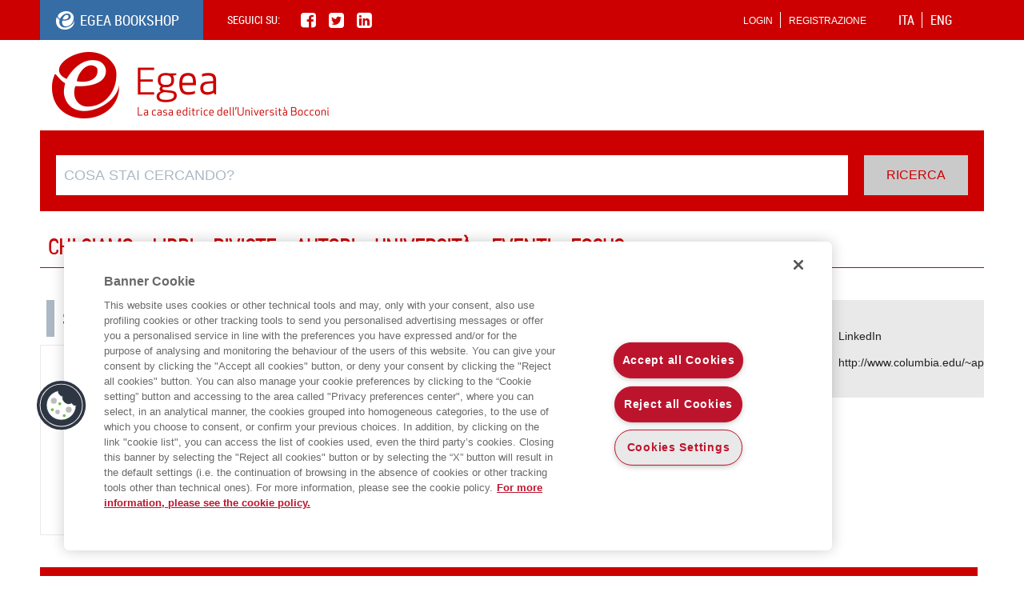

--- FILE ---
content_type: text/html; charset=utf-8
request_url: https://www.egeaeditore.it/ITA/Autori/prat-andrea.aspx
body_size: 8950
content:


<!DOCTYPE html>
<html>
<head id="Head1"><meta charset="UTF-8" /><meta http-equiv="X-UA-Compatible" content="IE=edge" /><title>
    
    Scheda Autore

</title><meta name="viewport" content="width=device-width, initial-scale=1" /><meta http-equiv="cleartype" content="on" />
        <script src="https://cdnjs.cloudflare.com/ajax/libs/modernizr/2.8.3/modernizr.js"></script>
        <script type="text/javascript" src="https://code.jquery.com/jquery-3.7.0.min.js"></script><script type="text/javascript" src="/media/2/3269/kendo.custom.min.js"></script><!--open_h_noamp--><!-- Inizio informativa di consenso dei cookie OneTrust per egeaeditore.it --> 
<script type="text/javascript" src="https://cdn.cookielaw.org/consent/8ab2116a-d26d-4856-bb03-e8ca329d1c67/OtAutoBlock.js" ></script>
<script src="https://cdn.cookielaw.org/scripttemplates/otSDKStub.js"  type="text/javascript" charset="UTF-8" data-domain-script="8ab2116a-d26d-4856-bb03-e8ca329d1c67" ></script>
<script type="text/javascript">
function OptanonWrapper() { }
</script>
<!-- Fine informativa di consenso dei cookie OneTrust per egeaeditore.it -->
<!-- Google Tag Manager --> 
<script>(function(w,d,s,l,i){w[l]=w[l]||[];w[l].push({'gtm.start': 
new Date().getTime(),event:'gtm.js'});var f=d.getElementsByTagName(s)[0], 
j=d.createElement(s),dl=l!='dataLayer'?'&l='+l:'';j.async=true;j.src= 
'https://www.googletagmanager.com/gtm.js?id='+i+dl;f.parentNode.insertBefore(j,f); 
})(window,document,'script','dataLayer','GTM-5SPNZPH');</script> 
<!-- End Google Tag Manager --> 

<!-- Google Tag Manager (noscript) --> 
<noscript><iframe src="https://www.googletagmanager.com/ns.html?id=GTM-5SPNZPH" 
height="0" width="0" style="display:none;visibility:hidden"></iframe></noscript> 
<!-- End Google Tag Manager (noscript) --> 


<!-- Google tag (gtag.js) -->
<script async src="https://www.googletagmanager.com/gtag/js?id=G-F57H182F7G"></script>
<script>
  window.dataLayer = window.dataLayer || [];
  function gtag(){dataLayer.push(arguments);}
  gtag('js', new Date());

  gtag('config', 'G-F57H182F7G');
</script>

<!--close_h_noamp--><!--h_s_amp--><link href="/media/544.css" type="text/css" rel="STYLESHEET" /><meta name="keywords" content="">
<meta name="description" content="">
<meta name="title" content="
    Scheda Autore
">
</head>
    <body class="egea">
    <!--open_bb_noamp--><!--close_bb_noamp--><!--bb_s_amp-->
 <form method="post" action="/ITA/Autori/prat-andrea.aspx" id="Form1">
<div class="aspNetHidden">
<input type="hidden" name="__VIEWSTATE" id="__VIEWSTATE" value="/wEPDwUKLTQ3MDQwNDc1MGRklEu0d8lTKol782eZgKOxixDTGKU=" />
</div>

<div>

</div>

		<!--[if lte IE 9]> 
			<link href="/media/2/3269/ie.css" media="screen, projection" rel="stylesheet" type="text/css" />
		<![endif]--> 
<div class="wrapper full-w">
<div class="push">
	<header class="main-header">
		<div class="top-header">
			<div class="with-cnt">
				<div class="egea-editore">
					<div id="Module_182079" class="m-egea_editore"><p><a class="website" href="https://www.egeaonline.it/ita" target="_blank">EGEA BOOKSHOP</a></p>
</div>
				</div>
				<div class="follow-us">
					<div id="Module_182080" class="m-follow_us"><p><label>Seguici su:</label></p>

<ul class="row">
	<li><a class="facebook" href="https://www.facebook.com/egeaonline/timeline/" target="_blank">&nbsp;</a></li>
	<li><a class="twitter" href="https://twitter.com/egeaonline" target="_blank">&nbsp;</a></li>
	<li><a class="linkedin" href="https://www.linkedin.com/company/egea" target="_blank">&nbsp;</a></li>
</ul>
</div>
				</div>
				<div class="language">
					 <div id="Module_181383" class="m-language"><nav class="change-language">
<ul>
	<li><a class="selected" href="/ita/">ITA</a></li>
	<li><a href="/eng/">ENG</a></li>
</ul>
</nav>
</div>
				</div>
				<div class="log-box">
						<div id="Module_181397" class="m-login_profilo">
<script language="javascript" type="text/javascript">

    // Se è un bot non fare nulla
    if (/bot|google|baidu|bing|msn|duckduckbot|teoma|slurp|yandex/i
        .test(navigator.userAgent))
    {
    }
    else
    {
        if ("True" == "True" && "1" == 1)
        {
            if (window.location.search.search(/entityID/) >= 0)
            {
                const urlParams = new URLSearchParams(window.location.search);
                const entityIDParam = urlParams.get('entityID');
                //console.log("entityID: " + entityIDParam);
                
                document.cookie = "pro-entity-id=" + entityIDParam + "; path=/; SameSite=None; Secure";
            }
            //else
            //    console.log("NO entityID");

            // Check for session cookie that contains the initial location
            if (document.cookie && document.cookie.search(/_check_is_passive=/) >= 0)
            {
                console.log("check_is_passive");

                // If we have the opensaml::FatalProfileException GET arguments
                // redirect to initial location because isPassive failed
                if (window.location.search.search(/errorType/) >= 0
                    && window.location.search.search(/RelayState/) >= 0
                    && window.location.search.search(/requestURL/) >= 0)
                {
                    var startpos = (document.cookie.indexOf('_check_is_passive=') + 18);
                    var endpos = document.cookie.indexOf(';', startpos);
                    console.log("endpos=" + endpos);

                    if (endpos == -1)
                        window.location = "/";
                    else
                        window.location = unescape(document.cookie.substring(startpos, endpos));
                }
                else
                {
                    console.log("cookies=" + document.cookie);
                    if (document.cookie.search(/_gm_redirect=/) >= 0)
                    {                        
                        var startpos = (document.cookie.indexOf('_gm_redirect=') + 13);
                        var endpos = document.cookie.indexOf(';', startpos);
                        console.log("startpos=" + startpos);
                        console.log("endpos=" + endpos);
                        var redirect = document.cookie.substring(startpos, endpos);
                        console.log("redirect=" + redirect);
                        document.cookie = "_gm_redirect=; path=/; SameSite=None; Secure";
                        if (redirect != "" && endpos != -1) window.location = unescape(redirect);
                    }
                }
            }
            else
            {
                console.log("Mark browser as being isPassive checked");

                // Mark browser as being isPassive checked
                document.cookie = "_check_is_passive=" + escape(window.location) + "; path=/; SameSite=None; Secure";
                document.cookie = "_gm_redirect=" + escape(window.location) + "; path=/; SameSite=None; Secure";

                var entityIdValue = GetCookie("pro-entity-id", "https://login.egeaonline.it/idp/shibboleth");

                // Redirect to Shibboleth handler
                var entityIdValue = GetCookie("pro-entity-id");             
                if (entityIdValue == "")
                {
                    window.location = "/Shibboleth.sso/Login?isPassive=true&target=" + encodeURIComponent(window.location) + "&entityID=https://login.egeaonline.it/idp/shibboleth";
                }
                else
                {
                    window.location = "/Shibboleth.sso/Login?target=" + encodeURIComponent(window.location) + "&entityID=" + entityIdValue;
                }
                //window.location = "/Shibboleth.sso/Login?target=" + encodeURIComponent(window.location) + "&entityID=" + GetCookie("pro-entity-id", "https://login.egeaonline.it/idp/shibboleth");
            }
        }
    }

    function GetCookie(name, defaultValue)
    {
        var value = "";
        var nameEQ = name + "=";
        var ca = document.cookie.split(';');

        for (var i = 0; i < ca.length; i++)
        {
            var c = ca[i];
            while (c.charAt(0) == ' ') c = c.substring(1, c.length);
            if (c.indexOf(nameEQ) == 0) value = c.substring(nameEQ.length, c.length);
        }

        if (value == "" && defaultValue != null)
            value = defaultValue;

        return value;
    }

    $(document).ready(function ()
    {
        $("#EgeaMembership3_181397_m46478b6bf13c4811b546ff6770a813d4_lnkLogin").on("click", function ()
        {
            document.cookie = "_check_is_passive=; path=/;expires=Thu, 01 Jan 1970 00:00:01 GMT";
        });
    });

</script>

<!-- NON LOGGATO -->

    <div class="cnt-login">
        <nav class="login">
			<a href="#" class="log-btn"></a>
			<ul class="log-select">
			    <li>
                    <a id="EgeaMembership3_181397_m46478b6bf13c4811b546ff6770a813d4_lnkLogin" href="https://login.egeaonline.it/startup/login?backUrl=https%3a%2f%2fwww.egeaeditore.it%2fita%2f_abstract%2fscheda-autore.aspx%3f_url%3dprat-andrea%26_ctype%3d24%26op%3d%252fita%252fautori%252fprat-andrea.aspx">Login</a>
			    </li>
			    <li>
                    <a id="EgeaMembership3_181397_m46478b6bf13c4811b546ff6770a813d4_Register" class="registrati_link" href="/ita/membership/default.aspx">Registrazione</a>
			    </li>
			</ul>
		</nav>
    </div>

    
<!-- LOGGATO -->
</div>
				</div>
			</div>
		</div>
		<div class="bottom-header with-cnt">
			<a href="/ita/" title="Home Page Egea"><img src="/media/2/3269/egea.gif" alt="Egea" longdesc="Spazi per le idee di economia, diritto e management"></a>
		</div>
	</header>

	 <div class="navbar">
		<div class="with-cnt">
			<div class="search">
				<div id="Module_181386" class="m-search">
<script src="https://www.egeaeditore.it/xregexp-all.js"></script>
<script>
    function TastoPremuto(e, textarea)
    {
        var code = (e.keyCode ? e.keyCode : e.which);
        if (code == 13)
        {
            Cerca();
            return false;
        }
    }

    function Cerca()
    {
        var testo = $("#testoDaCercare").val();

        var regex = XRegExp("[^\\s\\p{Latin}\\pN\\']+", "g");
        var testoPulito = XRegExp.replace(testo, regex, "");

        window.location.href = "/ita/catalogo/risultato-ricerca.aspx?Testo=" + testoPulito;
    }
</script>
<input type="text" placeholder="Cosa stai cercando?" class="search-input" id="testoDaCercare" onkeypress="return TastoPremuto(event, this);">
    
<input type="button" class="search-btn" onclick="Cerca();" value="Ricerca"></div>
			</div>
			<nav class="main-nav">
				<div id="Module_181385" class="m-topmenu">
<button class="lines-button" type="button" role="button" aria-label="Toggle Navigation">
	<span class="lines"></span>
</button>
<ul data-breakpoint="800" class="flexnav">
    <li><a href="/ita/chi-siamo/chi-siamo.aspx">Chi Siamo</a></li>
	<li>
		<a href="javascript:void(0);" class="touch-button">Libri</a>
		<ul>
			<li>
                
                        <p>
                            <a id="EGEAContentEditore_181385_md5e423a5005b407381a1d5dd76edc6f1_rpArgomenti1_lnkArgomento_0" href="/ita/prodotti/amministrazione-e-controllo.aspx">Amministrazione e controllo</a>
                        </p>
                    
                        <p>
                            <a id="EGEAContentEditore_181385_md5e423a5005b407381a1d5dd76edc6f1_rpArgomenti1_lnkArgomento_1" href="/ita/prodotti/comunicazione.aspx">Comunicazione</a>
                        </p>
                    
                        <p>
                            <a id="EGEAContentEditore_181385_md5e423a5005b407381a1d5dd76edc6f1_rpArgomenti1_lnkArgomento_2" href="/ita/prodotti/cultura-scientifica.aspx">Cultura scientifica</a>
                        </p>
                    
                        <p>
                            <a id="EGEAContentEditore_181385_md5e423a5005b407381a1d5dd76edc6f1_rpArgomenti1_lnkArgomento_3" href="/ita/prodotti/diritto.aspx">Diritto</a>
                        </p>
                    
                        <p>
                            <a id="EGEAContentEditore_181385_md5e423a5005b407381a1d5dd76edc6f1_rpArgomenti1_lnkArgomento_4" href="/ita/prodotti/economia.aspx">Economia</a>
                        </p>
                    
                        <p>
                            <a id="EGEAContentEditore_181385_md5e423a5005b407381a1d5dd76edc6f1_rpArgomenti1_lnkArgomento_5" href="/ita/prodotti/finanza-aziendale.aspx">Finanza aziendale</a>
                        </p>
                    
                        <p>
                            <a id="EGEAContentEditore_181385_md5e423a5005b407381a1d5dd76edc6f1_rpArgomenti1_lnkArgomento_6" href="/ita/prodotti/geografia-e-geoeconomia.aspx">Geografia e geoeconomia</a>
                        </p>
                    
                        <p>
                            <a id="EGEAContentEditore_181385_md5e423a5005b407381a1d5dd76edc6f1_rpArgomenti1_lnkArgomento_7" href="/ita/prodotti/geopolitica-e-relazioni-internazionali.aspx">Geopolitica e relazioni internazionali</a>
                        </p>
                    
                        <p>
                            <a id="EGEAContentEditore_181385_md5e423a5005b407381a1d5dd76edc6f1_rpArgomenti1_lnkArgomento_8" href="/ita/prodotti/ict-e-sistemi-informativi.aspx">ICT e sistemi informativi</a>
                        </p>
                    
			</li>
			<li>
                
                        <p>
                            <a id="EGEAContentEditore_181385_md5e423a5005b407381a1d5dd76edc6f1_rpArgomenti2_lnkArgomento_0" href="/ita/prodotti/lingue.aspx">Lingue</a>
                        </p>
                    
                        <p>
                            <a id="EGEAContentEditore_181385_md5e423a5005b407381a1d5dd76edc6f1_rpArgomenti2_lnkArgomento_1" href="/ita/prodotti/management.aspx">Management</a>
                        </p>
                    
                        <p>
                            <a id="EGEAContentEditore_181385_md5e423a5005b407381a1d5dd76edc6f1_rpArgomenti2_lnkArgomento_2" href="/ita/prodotti/management-pubblico.aspx">Management pubblico</a>
                        </p>
                    
                        <p>
                            <a id="EGEAContentEditore_181385_md5e423a5005b407381a1d5dd76edc6f1_rpArgomenti2_lnkArgomento_3" href="/ita/prodotti/marketing-e-vendite.aspx">Marketing e vendite</a>
                        </p>
                    
                        <p>
                            <a id="EGEAContentEditore_181385_md5e423a5005b407381a1d5dd76edc6f1_rpArgomenti2_lnkArgomento_4" href="/ita/prodotti/matematica-statistica-demografia.aspx">Matematica statistica demografia</a>
                        </p>
                    
                        <p>
                            <a id="EGEAContentEditore_181385_md5e423a5005b407381a1d5dd76edc6f1_rpArgomenti2_lnkArgomento_5" href="/ita/prodotti/organizzazione-e-risorse-umane.aspx">Organizzazione e risorse umane</a>
                        </p>
                    
                        <p>
                            <a id="EGEAContentEditore_181385_md5e423a5005b407381a1d5dd76edc6f1_rpArgomenti2_lnkArgomento_6" href="/ita/prodotti/politica-e-istituzioni.aspx">Politica e istituzioni</a>
                        </p>
                    
                        <p>
                            <a id="EGEAContentEditore_181385_md5e423a5005b407381a1d5dd76edc6f1_rpArgomenti2_lnkArgomento_7" href="/ita/prodotti/riviste.aspx">Riviste</a>
                        </p>
                    						
			</li>
			<li>
                
                        <p>
                            <a id="EGEAContentEditore_181385_md5e423a5005b407381a1d5dd76edc6f1_rpArgomenti3_lnkArgomento_0" href="/ita/prodotti/sanita-e-salute.aspx">Sanità e salute</a>
                        </p>
                    
                        <p>
                            <a id="EGEAContentEditore_181385_md5e423a5005b407381a1d5dd76edc6f1_rpArgomenti3_lnkArgomento_1" href="/ita/prodotti/scienze-umane.aspx">Scienze Umane</a>
                        </p>
                    
                        <p>
                            <a id="EGEAContentEditore_181385_md5e423a5005b407381a1d5dd76edc6f1_rpArgomenti3_lnkArgomento_2" href="/ita/prodotti/settori-economici.aspx">Settori economici</a>
                        </p>
                    
                        <p>
                            <a id="EGEAContentEditore_181385_md5e423a5005b407381a1d5dd76edc6f1_rpArgomenti3_lnkArgomento_3" href="/ita/prodotti/sistema-finanziario.aspx">Sistema finanziario</a>
                        </p>
                    
                        <p>
                            <a id="EGEAContentEditore_181385_md5e423a5005b407381a1d5dd76edc6f1_rpArgomenti3_lnkArgomento_4" href="/ita/prodotti/societa-e-cultura.aspx">Società e cultura</a>
                        </p>
                    
                        <p>
                            <a id="EGEAContentEditore_181385_md5e423a5005b407381a1d5dd76edc6f1_rpArgomenti3_lnkArgomento_5" href="/ita/prodotti/sociologia.aspx">Sociologia</a>
                        </p>
                    
                        <p>
                            <a id="EGEAContentEditore_181385_md5e423a5005b407381a1d5dd76edc6f1_rpArgomenti3_lnkArgomento_6" href="/ita/prodotti/tecnologia-e-cultura-digitale.aspx">Tecnologia e cultura digitale</a>
                        </p>
                    
                        <p>
                            <a id="EGEAContentEditore_181385_md5e423a5005b407381a1d5dd76edc6f1_rpArgomenti3_lnkArgomento_7" href="/ita/prodotti/terzo-settore.aspx">Terzo settore</a>
                        </p>
                    							
			</li>
		</ul>
	</li>
	<li><a href="/ita/catalogo/elenco-abbonamenti.aspx">Riviste</a></li>
	<li><a href="/ita/catalogo/autori.aspx">Autori</a></li>
    <li><a href="http://www.egeaeditore.it/ita/universita/">Università</a></li>
    
        <li><a href="/ita/elenco-eventi.aspx">Eventi</a></li>
    
    <li><a href="/esplora/default.aspx" target="_blank">Focus</a></li>
</ul>

</div>
			</nav>
		</div>
	</div> 

	<section class="main-cnt">
		<div class="with-cnt">	

		<div id="Module_181387" class="m-main_content">



<div id="main_content_181387_181387_divLayout" class="table-modulo"><div class="row-module"><div class="cell-module mw-1column" id="cell_72614_0_0" style="width:100.00%"><div class="modulo" id="Module_181289"></div><div class="modulo" id="Module_181804">

<section class="main-cnt">
		<div class="with-cnt">	
			<section class="scheda-prodotto">
		        <h3 class="title">scheda autore</h3>
				
				<div class="cnt-scheda-prodotto">

					<div class="spec-item col-md-9">
						<div class="img-product col-xs-4 col-md-3 col-lg-3-m">
                            <img id="EGEAContentEditore_181804_m4e904a13e7864f4eadfd89db41f58e24_imgAutore" alt="" src="/media/3/296230/autore.jpg" />
						</div>
						<div class="descript-product autore-scheda col-xs-8 col-md-9 col-lg-9-m">	
							<h1>ANDREA PRAT</h1>
							<p><p>Andrea Prat &egrave; professore di Economia alla London School of Economics, alla Columbia University e alla Columbia Business School.</p>

<p>&nbsp;</p></p>
						</div>						
					</div>
					<section class="autore-side-scheda col-md-3-m col-lg-3-m">
							<div class="cnt-author social-reference">
							<ul>
							    
							    
							    
							    <li class="linkedin"><a id="EGEAContentEditore_181804_m4e904a13e7864f4eadfd89db41f58e24_lnkLinkedIn" href="https://it.linkedin.com/in/andrea-prat-06ba921" target="_blank">LinkedIn</a></li>
							    
							    <li class="website"><a id="EGEAContentEditore_181804_m4e904a13e7864f4eadfd89db41f58e24_lnkWebSite" href="http://www.columbia.edu/~ap3116/" target="_blank">http://www.columbia.edu/~ap3116/</a></li>
							</ul>
							</div>
				     </section>
				</div>
			</section>

			<section class="vetrina collapse-content">
		        <div class="accordion">
		          <h3>LIBRI SCRITTI DALL’AUTORE</h3>
		        
                    <div id="articoliInVetrina_EGEAContentEditore_181804_m4e904a13e7864f4eadfd89db41f58e24">
                        <div id="loading-InVetrina_EGEAContentEditore_181804_m4e904a13e7864f4eadfd89db41f58e24" class="spinner" style="display: none">
                            <div class="inner-spinner">
                              <div class="rect1"></div>
                              <div class="rect2"></div>
                              <div class="rect3"></div>
                              <div class="rect4"></div>
                              <div class="rect5"></div>
                            </div>
                        </div>
			         </div>  

		        </div>		          
		    </section>

             <script type="text/x-kendo-template" id="articleTemplate">
                <li class="col-xs-6 col-sm-4 col-md-3s col-lg-3-m">
			        <section class="productInfo">
				             <div class="cnt-list-img">
                                   #if ('True'.toLowerCase() == 'false')  { # 
				          	               <a href="/ita/_abstract/default.aspx?ISBN=#:ISBN#"><img src="#:imgUrl#" alt="#: Titolo # image"></a>
                                   # } #
                                   #if ('True'.toLowerCase() == 'true')  { # 
				          	               <a href="#:url#"><img src="#:imgUrl#" alt="#: Titolo # image"></a>
                                   # } #
					                    <div class="label-item-cnt">
					              	   
                                             #if (anticipazioneOnovita == "ANT")  { #  
                                                    <div class="label-item">
                                                        #if ('True'.toLowerCase() == 'false')  { # 
                                                            <a href="/ita/_abstract/default.aspx?ISBN=#:ISBN#"><span Class="antOnov">#:anticipazioneOnovita#</span></a>
                                                        # } #
                                                        #if ('True'.toLowerCase() == 'true')  { # 
                                                            <a href="#:url#"><span Class="antOnov">#:anticipazioneOnovita#</span></a>
                                                        # } #
                                                    </div>
                                                # } #
                                            #if (anticipazioneOnovita == "NOV")  { #  
                                                     <div class="label-item">
                                                         #if ('True'.toLowerCase() == 'false')  { # 
                                                             <a href="/ita/_abstract/default.aspx?ISBN=#:ISBN#"><span Class="antOnov">#:anticipazioneOnovita#</span></a>
                                                         # } #
                                                         #if ('True'.toLowerCase() == 'true')  { # 
                                                             <a href="#:url#"><span Class="antOnov">#:anticipazioneOnovita#</span></a>
                                                         # } #
                                                    </div>
                                                # } #
					              	   
					                     </div>
			              	        </div>
                                  #if ('True'.toLowerCase() == 'false')  { # 
				                      <h1><a href="/ita/_abstract/default.aspx?ISBN=#:ISBN#">#:Titolo#</a></h1>
                                  # } #
                                  #if ('True'.toLowerCase() == 'true')  { # 
				                      <h1><a href="#:url#">#:Titolo#</a></h1>
                                  # } #
				                  <h4>#:Sottotitolo#</h4>
                                  <div class="price">
				                    <div class="type-content"><span>#:TipoEdizione#</span></div>
                                  </div>
		             </section>
		        </li>
              </script>

<script language="javascript" type="text/javascript">

 var currentCulture = "it-IT";
function InVetrinaArticleSearch_EGEAContentEditore_181804_m4e904a13e7864f4eadfd89db41f58e24()
    {
    $('#loading-InVetrina_EGEAContentEditore_181804_m4e904a13e7864f4eadfd89db41f58e24').show();
          $.ajax({
            async: true,
            type: "GET",
            url: "/_controls/EGEAContentEditore/Helpers/Helper_ElencoTitoli.aspx",
            contentType: "application/json; charset=utf-8",
            dataType: "json",
            data: {
                "Ambito": 1,
                "IDAutore": '83693',
                "IDEditore": "'EGEA','UBE'",
                "SortField": 'DataPubblicazione',
                "SortOrder": 'DESC',
                "IdC": currentCulture
            },
            complete: function (data) {
                $('#loading-InVetrina_EGEAContentEditore_181804_m4e904a13e7864f4eadfd89db41f58e24').hide();
                CaricaInVetrinaArticoli_EGEAContentEditore_181804_m4e904a13e7864f4eadfd89db41f58e24(data);                                        

                $(".antOnov").each(function () {
                    if ($(this).text() == "ANT") {
                        $(this).addClass("anticipazione");
                        //$(this).attr('onclick', '').unbind('click');
                        $(this).text("Anticipazione");
                    }
            
                    else if ($(this).text() == "NOV") {
                        $(this).attr('onclick', '').unbind('click');
                        $(this).text("Novità");
                    }
                });
            },
            error: Error
        });
    }


    function CaricaInVetrinaArticoli_EGEAContentEditore_181804_m4e904a13e7864f4eadfd89db41f58e24(data) {

        var selected = jQuery.parseJSON(data.responseText);
        var dataSource = new kendo.data.DataSource({
            data: selected,
        });

        $("#articoliInVetrina_EGEAContentEditore_181804_m4e904a13e7864f4eadfd89db41f58e24").append('<ul class="product-list" id="listView-inVetrina_EGEAContentEditore_181804_m4e904a13e7864f4eadfd89db41f58e24"></ul>');

        $("#listView-inVetrina_EGEAContentEditore_181804_m4e904a13e7864f4eadfd89db41f58e24").kendoListView({
            dataSource: dataSource,
            template: kendo.template($("#articleTemplate").html())
        });

    }

    $(document).ready(function () {
        InVetrinaArticleSearch_EGEAContentEditore_181804_m4e904a13e7864f4eadfd89db41f58e24();
        if ($(".autore-side-scheda").find("li").length == 0)
            $(".autore-side-scheda").hide();

    });



 
</script>

		</div>	
	</section>
</div></div></div></div>
</div> 
		</div>	

	</section>
    </div>
	<footer>
		<div class="top-footer">
			<div class="with-cnt">
				<ul>
					<li class="col-sm-4">
						<div id="Module_182069" class="m-footer_01">
<h6>EGEA</h6>
 
        <ul>
	
        <li><a href="/ita/chi-siamo/chi-siamo.aspx" Target="_self">Chi Siamo</a></li>
	
	
        <li><a href="/ita/chi-siamo/comitato-scientifico.aspx" Target="_self">comitato scientifico</a></li>
	
	
        <li><a href="/ita/chi-siamo/codice-etico.aspx" Target="_self">Codice Etico</a></li>
	
	
        <li><a href="/ita/chi-siamo/whistleblowing.aspx" Target="_self">Whistleblowing</a></li>
	
	
        <li><a href="/ita/chi-siamo/contatti.aspx" Target="_self">contatti</a></li>
	
	
        <li><a href="/ita/chi-siamo/distribuzione.aspx" Target="_">Distribuzione</a></li>
	
	
        <li><a href="/ita/chi-siamo/prestito-digitale.aspx" Target="_self">Prestito digitale</a></li>
	
        </ul>
	 

</div>
					</li>
					<li class="col-sm-4">
						<div id="Module_182073" class="m-footer_new">
<h6>Mondo Egea</h6>
 
        <ul>
	
        <li><a href="http://www.unibocconi.it/wps/wcm/connect/Bocconi/SitoPubblico_IT/Albero+di+navigazione/Home/" Target="_">università bocconi</a></li>
	
	
        <li><a href="http://www.sdabocconi.it/" Target="_">sda bocconi school of management</a></li>
	
        </ul>
	 

</div>				
					</li>
					<li class="col-sm-4">
						<div id="Module_182070" class="m-footer_03">
<h6>Note legali</h6>
 
        <ul>
	
        <li><a href="/ita/note-legali/privacy.aspx" Target="_self">PRIVACY</a></li>
	
	
        <li><a href="/ita/note-legali/cookie-policy.aspx" Target="_self">COOKIE POLICY</a></li>
	
	
        <li><a href="/ita/note-legali/codice-di-utilizzo-dei-materiali.aspx" Target="_self">CODICE DI UTILIZZO DEI MATERIALI</a></li>
	
        </ul>
	 

</div>	
						<div id="Module_182076" class="m-card"><img alt="" src="/media/site_resources/credit-card.gif" /></div>						
					</li>
				</ul>
			</div>
		</div>
		<div class="bottom-footer with-cnt">
			<div id="Module_182072" class="m-copy"><img alt="" src="/media/site_resources/egea_ist_f.gif" />
<p>Copyright Egea 2016 - P.IVA 09170690151</p>
</div>
		</div>
	</footer>

</div>



<script type="text/javascript" src="/media/2/3269/plugin.js"></script>
<script type="text/javascript" src="/media/2/3269/application.js"></script>



<div>

    <input type="hidden" name="__VIEWSTATEGENERATOR" id="__VIEWSTATEGENERATOR" value="96241CE9" />
</div>
<div class="aspNetHidden">

    <input type="hidden" name="__VIEWSTATEGENERATOR" id="__VIEWSTATEGENERATOR" value="0AEFFE06" />
</div></form>
    <!--open_be_noamp--><!--close_be_noamp--><!--be_s_amp-->
    </body>
    <!--open_f_noamp--><!-- Facebook Pixel Code -->
<script>
!function(f,b,e,v,n,t,s)
{if(f.fbq)return;n=f.fbq=function(){n.callMethod?
n.callMethod.apply(n,arguments):n.queue.push(arguments)};
if(!f._fbq)f._fbq=n;n.push=n;n.loaded=!0;n.version='2.0';
n.queue=[];t=b.createElement(e);t.async=!0;
t.src=v;s=b.getElementsByTagName(e)[0];
s.parentNode.insertBefore(t,s)}(window,document,'script',
'https://connect.facebook.net/en_US/fbevents.js');
fbq('init', '283312072019536'); 
fbq('track', 'PageView');
</script>
<noscript>
<img height="1" width="1" 
src="https://www.facebook.com/tr?id=283312072019536&ev=PageView
&noscript=1"/>
</noscript>
<!-- End Facebook Pixel Code -->
<!--close_f_noamp--><!--f_s_amp-->
</html>

--- FILE ---
content_type: text/css
request_url: https://www.egeaeditore.it/media/544.css
body_size: 29317
content:
@font-face {
  font-family: 'roboto_condensedlight';
  src: url("/media/7/544/robotocondensed-light-webfont.eot");
  src: url("/media/7/544/robotocondensed-light-webfont.eot?#iefix") format("embedded-opentype"), url("/media/7/544/robotocondensed-light-webfont.woff") format("woff"), url("/media/7/544/robotocondensed-light-webfont.ttf") format("truetype"), url("/media/7/544/robotocondensed-light-webfont.svg#roboto_condensedlight") format("svg");
  font-weight: normal;
  font-style: normal;
}
@font-face {
  font-family: 'roboto_condensedregular';
  src: url("/media/7/544/robotocondensed-regular-webfont.eot");
  src: url("/media/7/544/robotocondensed-regular-webfont.eot?#iefix") format("embedded-opentype"), url("/media/7/544/robotocondensed-regular-webfont.woff") format("woff"), url("/media/7/544/robotocondensed-regular-webfont.ttf") format("truetype"), url("/media/7/544/robotocondensed-regular-webfont.svg#roboto_condensedregular") format("svg");
  font-weight: normal;
  font-style: normal;
}
@font-face {
  font-family: 'roboto_condensedbold';
  src: url("/media/7/544/robotocondensed-bold-webfont.eot");
  src: url("/media/7/544/robotocondensed-bold-webfont.eot?#iefix") format("embedded-opentype"), url("/media/7/544/robotocondensed-bold-webfont.woff") format("woff"), url("/media/7/544/robotocondensed-bold-webfont.ttf") format("truetype"), url("/media/7/544/robotocondensed-bold-webfont.svg#roboto_condensedbold") format("svg");
  font-weight: normal;
  font-style: normal;
}
@font-face {
  font-family: 'FontAwesome';
  src: url("https://maxcdn.bootstrapcdn.com/font-awesome/4.4.0/fonts/fontawesome-webfont.eot?v=4.4.0");
  src: url("https://maxcdn.bootstrapcdn.com/font-awesome/4.4.0/fonts/fontawesome-webfont.eot?#iefix&v=4.4.0") format("embedded-opentype"), url("https://maxcdn.bootstrapcdn.com/font-awesome/4.4.0/fonts/fontawesome-webfont.woff?v=4.4.0") format("woff"), url("https://maxcdn.bootstrapcdn.com/font-awesome/4.4.0/fonts/fontawesome-webfont.ttf?v=4.2.0") format("truetype"), url("https://maxcdn.bootstrapcdn.com/font-awesome/4.4.0/fonts/fonts/fontawesome-webfont.svg?v=4.4.0#fontawesomeregular") format("svg");
  font-weight: normal;
  font-style: normal;
}
@font-face {
  font-family: "raty";
  font-style: normal;
  font-weight: normal;
  src: url("https://cdnjs.cloudflare.com/ajax/libs/raty/2.7.0/fonts/raty.eot");
  src: url("https://cdnjs.cloudflare.com/ajax/libs/raty/2.7.0/fonts/raty.eot?#iefix") format("embedded-opentype");
  src: url("https://cdnjs.cloudflare.com/ajax/libs/raty/2.7.0/fonts/raty.svg") format("svg");
  src: url("https://cdnjs.cloudflare.com/ajax/libs/raty/2.7.0/fonts/raty.ttf") format("truetype");
  src: url("https://cdnjs.cloudflare.com/ajax/libs/raty/2.7.0/fonts/raty.woff") format("woff");
}
.with-cnt {
  *zoom: 1;
}
.with-cnt:before, .with-cnt:after {
  content: " ";
  display: table;
}
.with-cnt:after {
  clear: both;
}

.egea-editore, .follow-us label, .log-box .cnt-login.profilo .profilo-btn span, .language .change-language ul, .owl-dots .owl-dot span, span.touch-button, .menu-button .touch-button, .collapse-content h3 .view-all, .product-list li .cnt-list-img .label-item-cnt:before, .commercial, .top-footer ul li:last-child ul:after, .interne aside, .left-side h3.title .view-all, .autore-side-scheda {
  display: none;
}

.interne aside.filters-column {
  display: block;
}

.with-cnt {
  width: 100%;
  max-width: 1180px;
  margin: auto;
}

.egea-editore a.website, .egea-editore a.website:link, .follow-us label, .collapse-content h3, h3.tit-box, .launch-box h3, .top-footer, .top-footer li a, .top-footer li a:link, .left-side h3.title, .scheda-prodotto h3.title, .breadcrumbs li a, .breadcrumbs li a:link, .ui-tabs-nav li a, .ui-tabs-nav li a:link, .header-carrello h3, .cnt-form-resume h2, h3.page-title {
  font-family: 'roboto_condensedregular';
}

.flexnav li a, .flexnav li a:link {
  font-family: 'roboto_condensedlight';
}

.product-list li .cnt-list-img .label-item-cnt .label-item, .item-category, .fatturazione-model .intro-txt h4, .fatturazione-model .intro-txt a, .fatturazione-model .intro-txt a:link, .fatturazione-model .intro-txt a:hover, .fatturazione-model .row-form.delivery-mode ul li label, .fatturazione-model .row-btn input {
  font-family: 'roboto_condensedbold';
}

.follow-us li a, .launch-box h3:before, .filters-column .cnt-filters li.selected .remove:after, .btn-show-filters:before, .close-filters:after, .extras li:before, .code-cnt a:after, .code-cnt a:link:after, .btn-chart div a:after, .price-other-product .info a:after, .social-reference li.mail a:after, .social-reference li.mail a:link:after, .social-reference li.facebook a:after, .social-reference li.facebook a:link:after, .social-reference li.twitter a:after, .social-reference li.twitter a:link:after, .social-reference li.linkedin a:after, .social-reference li.linkedin a:link:after, .social-reference li.blog a:after, .social-reference li.blog a:link:after, .social-reference li.website a:after, .social-reference li.website a:link:after {
  font-family: FontAwesome;
}

.egea-editore a.website, .egea-editore a.website:link {
  text-decoration: none;
}

.follow-us label, .label-item-cnt .label-item a, .label-item-cnt .label-item a:link, .search .search-input, .flexnav li a, .flexnav li a:link, .collapse-content h3, h3.tit-box, .product-list li h1 a, .product-list li h1 a:link, .product-list li .cnt-list-img .label-item-cnt .label-item span, .autori-list li h1 a, .autori-list li h1 a:link, .type-content span, .abbonamenti .go-to, .autori .go-to, .launch-box h3, .launch-box h3 a.view-all, .launch-box h3 a.view-all:link, .left-side h3.title, .scheda-prodotto h3.title, .header-carrello h3, h3.page-title {
  text-transform: uppercase;
}

.log-box .login ul li a, .log-box .login ul li a:link, .charge-more a, .charge-more a:link, a.button, a.button:link, .btn-show-filters, .payment a, .payment a:link, .payment a[disabled="disabled"], .payment a[disabled="disabled"]:link, .payment a[disabled="disabled"]:hover, .code-cnt a, .code-cnt a:link, .cnt-form-btn input, .advise .btn-advise, .subscription-list .btn-subscription {
  text-align: center;
  -webkit-border-radius: 4px;
  -moz-border-radius: 4px;
  border-radius: 4px;
  background: #E3E5E8;
  -webkit-box-shadow: 3px 3px 5px 0px rgba(50, 50, 50, 0.61);
  -moz-box-shadow: 3px 3px 5px 0px rgba(50, 50, 50, 0.61);
  box-shadow: 3px 3px 5px 0px rgba(50, 50, 50, 0.61);
  display: inline-block;
  padding: 5px 10px;
  text-transform: uppercase;
  color: #d12014;
  font-size: 12px;
  font-size: 0.75rem;
}

.charge-more a:hover, a.button:hover, .code-cnt a:hover {
  color: #fff !important;
  background: #d12014;
  text-decoration: none;
}

.label-item-cnt .label-item, .product-list li .cnt-list-img .label-item-cnt .label-item {
  background: rgba(233, 233, 233, 0.8);
  padding: 10px;
}

.launch-box.content-box, .launch-box.eventi-box, .launch-box.eventi-box .item img, .cnt-promo, .cnt-twit {
  border: 1px solid #e9e9e9;
}

.owl-dots, .product-list, .abbonamenti .product-list li section, .abbonamenti .product-list, .autori-list, .launch-box.news-box li, .spec-item, .section-table, .fatturazione-model .row-form.delivery-mode ul, .fatturazione-model .row-form.delivery-mode ul li {
  display: -webkit-flex;
  display: -ms-flexbox;
  display: flex;
  -webkit-flex: 0 1 auto;
  -ms-flex: 0 1 auto;
  flex: 0 1 auto;
  -webkit-flex-direction: row;
  -ms-flex-direction: row;
  flex-direction: row;
  -webkit-flex-wrap: wrap;
  -ms-flex-wrap: wrap;
  flex-wrap: wrap;
  margin-right: -0.5rem;
  margin-left: -0.5rem;
}

.owl-dots .owl-dot, .product-list li, .autori-list li {
  display: table-cell;
  float: left;
}

* {
  -moz-box-sizing: border-box;
  -webkit-box-sizing: border-box;
  box-sizing: border-box;
  outline: none;
}

html {
  -ms-text-size-adjust: 100%;
  -webkit-text-size-adjust: 100%;
}

body {
  margin: 0;
  -webkit-font-smoothing: antialiased;
  -moz-font-smoothing: antialiased;
  font-smoothing: antialiased;
}

ul, li {
  margin: 0;
  padding: 0;
  list-style: none;
}

img {
  display: block;
}

article, aside, details, figcaption, figure, footer, header, hgroup, main, menu, nav, section, summary {
  display: block;
}

audio, canvas, progress, video {
  display: inline-block;
  vertical-align: baseline;
}

audio:not([controls]) {
  display: none;
  height: 0;
}

[hidden], template {
  display: none;
}

a {
  background-color: transparent;
}

a:active, a:hover {
  outline: 0;
}

/*strong {
font-family:"open_sansbold"}*/
h1, h2, h3, h4, h5, h6 {
  margin: 0;
  padding: 0;
  font-weight: normal;
}

small {
  font-size: 80%;
}

sub, sup {
  font-size: 75%;
  line-height: 0;
  position: relative;
  vertical-align: baseline;
}

sup {
  top: 0;
}

sub {
  bottom: -.25em;
}

img {
  border: 0;
}

svg:not(:root) {
  overflow: hidden;
}

button, input, optgroup, select, textarea {
  color: inherit;
  font: inherit;
  margin: 0;
  padding: 0;
}

button {
  overflow: visible;
}

button, select {
  text-transform: none;
}

button, html input[type=button], input[type=reset], input[type=submit] {
  -webkit-appearance: button;
  cursor: pointer;
}

button[disabled], html input[disabled] {
  cursor: default;
}

button::-moz-focus-inner, input::-moz-focus-inner {
  border: 0;
  padding: 0;
}

input {
  line-height: normal;
}

input[type=checkbox], input[type=radio] {
  padding: 0;
}

input[type=number]::-webkit-inner-spin-button, input[type=number]::-webkit-outer-spin-button {
  height: auto;
}

input[type=search] {
  -webkit-appearance: textfield;
}

input[type=search]::-webkit-search-cancel-button, input[type=search]::-webkit-search-decoration {
  -webkit-appearance: none;
}

fieldset {
  border: 1px solid silver;
  margin: 0 2px;
  padding: .35em .625em .75em;
}

legend {
  border: 0;
  padding: 0;
}

textarea {
  overflow: auto;
}

table {
  border-collapse: collapse;
  border-spacing: 0;
}

td, th {
  padding: 0;
}

p {
  margin: 0;
  padding: 0;
}

header, .logo, .hp-slideShow ul, .hp-slideShow article h2 .logoInterno, .product-carousel article, footer, footer li, footer ul {
  *zoom: 1;
}

a, a:link {
  text-decoration: none;
}

.col-xs,
.col-xs-1,
.col-xs-2,
.col-xs-3,
.col-xs-4,
.col-xs-5,
.col-xs-6,
.col-xs-7,
.col-xs-8,
.col-xs-9,
.col-xs-10,
.col-xs-11,
.col-xs-12,
.col-xs-offset-1,
.col-xs-offset-2,
.col-xs-offset-3,
.col-xs-offset-4,
.col-xs-offset-5,
.col-xs-offset-6,
.col-xs-offset-7,
.col-xs-offset-8,
.col-xs-offset-9,
.col-xs-offset-10,
.col-xs-offset-11,
.col-xs-offset-12 {
  box-sizing: border-box;
  -webkit-flex: 0 0 auto;
  -ms-flex: 0 0 auto;
  flex: 0 0 auto;
  padding-right: 0.5rem;
  padding-left: 0.5rem;
}

.col-xs {
  -webkit-flex-grow: 1;
  -ms-flex-positive: 1;
  flex-grow: 1;
  -webkit-flex-basis: 0;
  -ms-flex-preferred-size: 0;
  flex-basis: 0;
  max-width: 100%;
}

.col-xs-1 {
  -webkit-flex-basis: 8.333%;
  -ms-flex-preferred-size: 8.333%;
  flex-basis: 8.333%;
  max-width: 8.333%;
}

.col-xs-2 {
  -webkit-flex-basis: 16.667%;
  -ms-flex-preferred-size: 16.667%;
  flex-basis: 16.667%;
  max-width: 16.667%;
}

.col-xs-3 {
  -webkit-flex-basis: 25%;
  -ms-flex-preferred-size: 25%;
  flex-basis: 25%;
  max-width: 25%;
}

.col-xs-4 {
  -webkit-flex-basis: 33.333%;
  -ms-flex-preferred-size: 33.333%;
  flex-basis: 33.333%;
  max-width: 33.333%;
}

.col-xs-5 {
  -webkit-flex-basis: 41.667%;
  -ms-flex-preferred-size: 41.667%;
  flex-basis: 41.667%;
  max-width: 41.667%;
}

.col-xs-6 {
  -webkit-flex-basis: 50%;
  -ms-flex-preferred-size: 50%;
  flex-basis: 50%;
  max-width: 50%;
}

.col-xs-7 {
  -webkit-flex-basis: 58.333%;
  -ms-flex-preferred-size: 58.333%;
  flex-basis: 58.333%;
  max-width: 58.333%;
}

.col-xs-8 {
  -webkit-flex-basis: 66.667%;
  -ms-flex-preferred-size: 66.667%;
  flex-basis: 66.667%;
  max-width: 66.667%;
}

.col-xs-9 {
  -webkit-flex-basis: 75%;
  -ms-flex-preferred-size: 75%;
  flex-basis: 75%;
  max-width: 75%;
}

.col-xs-10 {
  -webkit-flex-basis: 83.333%;
  -ms-flex-preferred-size: 83.333%;
  flex-basis: 83.333%;
  max-width: 83.333%;
}

.col-xs-11 {
  -webkit-flex-basis: 91.667%;
  -ms-flex-preferred-size: 91.667%;
  flex-basis: 91.667%;
  max-width: 91.667%;
}

.col-xs-12 {
  -webkit-flex-basis: 100%;
  -ms-flex-preferred-size: 100%;
  flex-basis: 100%;
  max-width: 100%;
}

@media only screen and (min-width: 480px) {
  .col-xsm,
  .col-xsm-1,
  .col-xsm-2,
  .col-xsm-3,
  .col-xsm-4,
  .col-xsm-5,
  .col-xsm-6,
  .col-xsm-7,
  .col-xsm-8,
  .col-xsm-9,
  .col-xsm-10,
  .col-xsm-11,
  .col-xsm-12,
  .col-xsm-offset-1,
  .col-xsm-offset-2,
  .col-xsm-offset-3,
  .col-xsm-offset-4,
  .col-xsm-offset-5,
  .col-xsm-offset-6,
  .col-xsm-offset-7,
  .col-xsm-offset-8,
  .col-xsm-offset-9,
  .col-xsm-offset-10,
  .col-xsm-offset-11,
  .col-xsm-offset-12 {
    box-sizing: border-box;
    -webkit-flex: 0 0 auto;
    -ms-flex: 0 0 auto;
    flex: 0 0 auto;
    padding-right: 0.5rem;
    padding-left: 0.5rem;
  }

  .col-xsm {
    -webkit-flex-grow: 1;
    -ms-flex-positive: 1;
    flex-grow: 1;
    -webkit-flex-basis: 0;
    -ms-flex-preferred-size: 0;
    flex-basis: 0;
    max-width: 100%;
  }

  .col-xsm-1 {
    -webkit-flex-basis: 8.333%;
    -ms-flex-preferred-size: 8.333%;
    flex-basis: 8.333%;
    max-width: 8.333%;
  }

  .col-xsm-2 {
    -webkit-flex-basis: 16.667%;
    -ms-flex-preferred-size: 16.667%;
    flex-basis: 16.667%;
    max-width: 16.667%;
  }

  .col-xsm-3s {
    -webkit-flex-basis: 20%;
    -ms-flex-preferred-size: 20%;
    flex-basis: 20%;
    max-width: 20%;
  }

  .col-xsm-3 {
    -webkit-flex-basis: 25%;
    -ms-flex-preferred-size: 25%;
    flex-basis: 25%;
    max-width: 25%;
  }

  .col-xsm-4 {
    -webkit-flex-basis: 33.333%;
    -ms-flex-preferred-size: 33.333%;
    flex-basis: 33.333%;
    max-width: 33.333%;
  }

  .col-xsm-5 {
    -webkit-flex-basis: 41.667%;
    -ms-flex-preferred-size: 41.667%;
    flex-basis: 41.667%;
    max-width: 41.667%;
  }

  .col-xsm-6 {
    -webkit-flex-basis: 50%;
    -ms-flex-preferred-size: 50%;
    flex-basis: 50%;
    max-width: 50%;
  }

  .col-xsm-7 {
    -webkit-flex-basis: 58.333%;
    -ms-flex-preferred-size: 58.333%;
    flex-basis: 58.333%;
    max-width: 58.333%;
  }

  .col-xsm-8 {
    -webkit-flex-basis: 66.667%;
    -ms-flex-preferred-size: 66.667%;
    flex-basis: 66.667%;
    max-width: 66.667%;
  }

  .col-xsm-9 {
    -webkit-flex-basis: 75%;
    -ms-flex-preferred-size: 75%;
    flex-basis: 75%;
    max-width: 75%;
  }

  .col-xsm-10 {
    -webkit-flex-basis: 83.333%;
    -ms-flex-preferred-size: 83.333%;
    flex-basis: 83.333%;
    max-width: 83.333%;
  }

  .col-xsm-11 {
    -webkit-flex-basis: 91.667%;
    -ms-flex-preferred-size: 91.667%;
    flex-basis: 91.667%;
    max-width: 91.667%;
  }

  .col-xsm-12 {
    -webkit-flex-basis: 100%;
    -ms-flex-preferred-size: 100%;
    flex-basis: 100%;
    max-width: 100%;
  }
}
@media only screen and (min-width: 600px) {
  .col-minipad,
  .col-minipad-1,
  .col-minipad-2,
  .col-minipad-3,
  .col-minipad-4,
  .col-minipad-5,
  .col-minipad-6,
  .col-minipad-7,
  .col-minipad-8,
  .col-minipad-9,
  .col-minipad-10,
  .col-minipad-11,
  .col-minipad-12 {
    box-sizing: border-box;
    -webkit-flex: 0 0 auto;
    -ms-flex: 0 0 auto;
    flex: 0 0 auto;
    padding-right: 0.5rem;
    padding-left: 0.5rem;
  }

  .col-minipad {
    -webkit-flex-grow: 1;
    -ms-flex-positive: 1;
    flex-grow: 1;
    -webkit-flex-basis: 0;
    -ms-flex-preferred-size: 0;
    flex-basis: 0;
    max-width: 100%;
  }

  .col-minipad-1 {
    -webkit-flex-basis: 8.333%;
    -ms-flex-preferred-size: 8.333%;
    flex-basis: 8.333%;
    max-width: 8.333%;
  }

  .col-minipad-2 {
    -webkit-flex-basis: 16.667%;
    -ms-flex-preferred-size: 16.667%;
    flex-basis: 16.667%;
    max-width: 16.667%;
  }

  .col-minipad-3 {
    -webkit-flex-basis: 25%;
    -ms-flex-preferred-size: 25%;
    flex-basis: 25%;
    max-width: 25%;
  }

  .col-minipad-4 {
    -webkit-flex-basis: 33.333%;
    -ms-flex-preferred-size: 33.333%;
    flex-basis: 33.333%;
    max-width: 33.333%;
  }

  .col-minipad-5 {
    -webkit-flex-basis: 41.667%;
    -ms-flex-preferred-size: 41.667%;
    flex-basis: 41.667%;
    max-width: 41.667%;
  }

  .col-minipad-6 {
    -webkit-flex-basis: 50%;
    -ms-flex-preferred-size: 50%;
    flex-basis: 50%;
    max-width: 50%;
  }

  .col-minipad-7 {
    -webkit-flex-basis: 58.333%;
    -ms-flex-preferred-size: 58.333%;
    flex-basis: 58.333%;
    max-width: 58.333%;
  }

  .col-minipad-8 {
    -webkit-flex-basis: 66.667%;
    -ms-flex-preferred-size: 66.667%;
    flex-basis: 66.667%;
    max-width: 66.667%;
  }

  .col-minipad-9 {
    -webkit-flex-basis: 75%;
    -ms-flex-preferred-size: 75%;
    flex-basis: 75%;
    max-width: 75%;
  }

  .col-minipad-10 {
    -webkit-flex-basis: 83.333%;
    -ms-flex-preferred-size: 83.333%;
    flex-basis: 83.333%;
    max-width: 83.333%;
  }

  .col-minipad-11 {
    -webkit-flex-basis: 91.667%;
    -ms-flex-preferred-size: 91.667%;
    flex-basis: 91.667%;
    max-width: 91.667%;
  }

  .col-minipad-12 {
    -webkit-flex-basis: 100%;
    -ms-flex-preferred-size: 100%;
    flex-basis: 100%;
    max-width: 100%;
  }
}
@media only screen and (min-width: 768px) {
  .container {
    width: 46rem;
  }

  .col-sm,
  .col-sm-1,
  .col-sm-2,
  .col-sm-3,
  .col-sm-4,
  .col-sm-5,
  .col-sm-6,
  .col-sm-7,
  .col-sm-8,
  .col-sm-9,
  .col-sm-10,
  .col-sm-11,
  .col-sm-12,
  .col-sm-offset-1,
  .col-sm-offset-2,
  .col-sm-offset-3,
  .col-sm-offset-4,
  .col-sm-offset-5,
  .col-sm-offset-6,
  .col-sm-offset-7,
  .col-sm-offset-8,
  .col-sm-offset-9,
  .col-sm-offset-10,
  .col-sm-offset-11,
  .col-sm-offset-12 {
    box-sizing: border-box;
    -webkit-flex: 0 0 auto;
    -ms-flex: 0 0 auto;
    flex: 0 0 auto;
    padding-right: 0.5rem;
    padding-left: 0.5rem;
  }

  .col-sm {
    -webkit-flex-grow: 1;
    -ms-flex-positive: 1;
    flex-grow: 1;
    -webkit-flex-basis: 0;
    -ms-flex-preferred-size: 0;
    flex-basis: 0;
    max-width: 100%;
  }

  .col-sm-1 {
    -webkit-flex-basis: 8.333%;
    -ms-flex-preferred-size: 8.333%;
    flex-basis: 8.333%;
    max-width: 8.333%;
  }

  .col-sm-2 {
    -webkit-flex-basis: 16.667%;
    -ms-flex-preferred-size: 16.667%;
    flex-basis: 16.667%;
    max-width: 16.667%;
  }

  .col-sm-2-m {
    -webkit-flex-basis: 20%;
    -ms-flex-preferred-size: 20%;
    flex-basis: 20%;
    max-width: 20%;
  }

  .col-sm-3 {
    -webkit-flex-basis: 25%;
    -ms-flex-preferred-size: 25%;
    flex-basis: 25%;
    max-width: 25%;
  }

  .col-sm-4 {
    -webkit-flex-basis: 33.333%;
    -ms-flex-preferred-size: 33.333%;
    flex-basis: 33.333%;
    max-width: 33.333%;
  }

  .col-sm-5 {
    -webkit-flex-basis: 41.667%;
    -ms-flex-preferred-size: 41.667%;
    flex-basis: 41.667%;
    max-width: 41.667%;
  }

  .col-sm-6 {
    -webkit-flex-basis: 50%;
    -ms-flex-preferred-size: 50%;
    flex-basis: 50%;
    max-width: 50%;
  }

  .col-sm-7 {
    -webkit-flex-basis: 58.333%;
    -ms-flex-preferred-size: 58.333%;
    flex-basis: 58.333%;
    max-width: 58.333%;
  }

  .col-sm-8 {
    -webkit-flex-basis: 66.667%;
    -ms-flex-preferred-size: 66.667%;
    flex-basis: 66.667%;
    max-width: 66.667%;
  }

  .col-sm-9 {
    -webkit-flex-basis: 75%;
    -ms-flex-preferred-size: 75%;
    flex-basis: 75%;
    max-width: 75%;
  }

  .col-sm-10 {
    -webkit-flex-basis: 83.333%;
    -ms-flex-preferred-size: 83.333%;
    flex-basis: 83.333%;
    max-width: 83.333%;
  }

  .col-sm-11 {
    -webkit-flex-basis: 91.667%;
    -ms-flex-preferred-size: 91.667%;
    flex-basis: 91.667%;
    max-width: 91.667%;
  }

  .col-sm-12 {
    -webkit-flex-basis: 100%;
    -ms-flex-preferred-size: 100%;
    flex-basis: 100%;
    max-width: 100%;
  }
}
@media only screen and (min-width: 1024px) {
  .container {
    width: 61rem;
  }

  .col-md,
  .col-md-1,
  .col-md-2,
  .col-md-3,
  .col-md-4,
  .col-md-5,
  .col-md-6,
  .col-md-7,
  .col-md-8,
  .col-md-9,
  .col-md-10,
  .col-md-11,
  .col-md-12,
  .col-md-offset-1,
  .col-md-offset-2,
  .col-md-offset-3,
  .col-md-offset-4,
  .col-md-offset-5,
  .col-md-offset-6,
  .col-md-offset-7,
  .col-md-offset-8,
  .col-md-offset-9,
  .col-md-offset-10,
  .col-md-offset-11,
  .col-md-offset-12 {
    box-sizing: border-box;
    -webkit-flex: 0 0 auto;
    -ms-flex: 0 0 auto;
    flex: 0 0 auto;
    padding-right: 0.5rem;
    padding-left: 0.5rem;
  }

  .col-md {
    -webkit-flex-grow: 1;
    -ms-flex-positive: 1;
    flex-grow: 1;
    -webkit-flex-basis: 0;
    -ms-flex-preferred-size: 0;
    flex-basis: 0;
    max-width: 100%;
  }

  .col-md-1 {
    -webkit-flex-basis: 8.333%;
    -ms-flex-preferred-size: 8.333%;
    flex-basis: 8.333%;
    max-width: 8.333%;
  }

  .col-md-2 {
    -webkit-flex-basis: 16.667%;
    -ms-flex-preferred-size: 16.667%;
    flex-basis: 16.667%;
    max-width: 16.667%;
  }

  .col-md-3s {
    -webkit-flex-basis: 20%;
    -ms-flex-preferred-size: 20%;
    flex-basis: 20%;
    max-width: 20%;
  }

  .col-md-3 {
    -webkit-flex-basis: 25%;
    -ms-flex-preferred-size: 25%;
    flex-basis: 25%;
    max-width: 25%;
  }

  .col-md-3-m {
    -webkit-flex-basis: 24%;
    -ms-flex-preferred-size: 24%;
    flex-basis: 24%;
    max-width: 24%;
  }

  .col-md-4 {
    -webkit-flex-basis: 33.333%;
    -ms-flex-preferred-size: 33.333%;
    flex-basis: 33.333%;
    max-width: 33.333%;
  }

  .col-md-5 {
    -webkit-flex-basis: 41.667%;
    -ms-flex-preferred-size: 41.667%;
    flex-basis: 41.667%;
    max-width: 41.667%;
  }

  .col-md-6 {
    -webkit-flex-basis: 50%;
    -ms-flex-preferred-size: 50%;
    flex-basis: 50%;
    max-width: 50%;
  }

  .col-md-7 {
    -webkit-flex-basis: 58.333%;
    -ms-flex-preferred-size: 58.333%;
    flex-basis: 58.333%;
    max-width: 58.333%;
  }

  .col-md-8 {
    -webkit-flex-basis: 66.667%;
    -ms-flex-preferred-size: 66.667%;
    flex-basis: 66.667%;
    max-width: 66.667%;
  }

  .col-md-9 {
    -webkit-flex-basis: 75%;
    -ms-flex-preferred-size: 75%;
    flex-basis: 75%;
    max-width: 75%;
  }

  .col-md-9-m {
    -webkit-flex-basis: 80%;
    -ms-flex-preferred-size: 80%;
    flex-basis: 80%;
    max-width: 80%;
  }

  .col-md-10 {
    -webkit-flex-basis: 83.333%;
    -ms-flex-preferred-size: 83.333%;
    flex-basis: 83.333%;
    max-width: 83.333%;
  }

  .col-md-11 {
    -webkit-flex-basis: 91.667%;
    -ms-flex-preferred-size: 91.667%;
    flex-basis: 91.667%;
    max-width: 91.667%;
  }

  .col-md-12 {
    -webkit-flex-basis: 100%;
    -ms-flex-preferred-size: 100%;
    flex-basis: 100%;
    max-width: 100%;
  }
}
@media only screen and (min-width: 75em) {
  .container {
    width: 71rem;
  }

  .col-lg,
  .col-lg-1,
  .col-lg-2,
  .col-lg-3,
  .col-lg-4,
  .col-lg-5,
  .col-lg-6,
  .col-lg-7,
  .col-lg-8,
  .col-lg-9,
  .col-lg-10,
  .col-lg-11,
  .col-lg-12,
  .col-lg-offset-1,
  .col-lg-offset-2,
  .col-lg-offset-3,
  .col-lg-offset-4,
  .col-lg-offset-5,
  .col-lg-offset-6,
  .col-lg-offset-7,
  .col-lg-offset-8,
  .col-lg-offset-9,
  .col-lg-offset-10,
  .col-lg-offset-11,
  .col-lg-offset-12 {
    box-sizing: border-box;
    -webkit-flex: 0 0 auto;
    -ms-flex: 0 0 auto;
    flex: 0 0 auto;
    padding-right: 0.5rem;
    padding-left: 0.5rem;
  }

  .col-lg {
    -webkit-flex-grow: 1;
    -ms-flex-positive: 1;
    flex-grow: 1;
    -webkit-flex-basis: 0;
    -ms-flex-preferred-size: 0;
    flex-basis: 0;
    max-width: 100%;
  }

  .col-lg-1 {
    -webkit-flex-basis: 8.333%;
    -ms-flex-preferred-size: 8.333%;
    flex-basis: 8.333%;
    max-width: 8.333%;
  }

  .col-lg-2 {
    -webkit-flex-basis: 16.667%;
    -ms-flex-preferred-size: 16.667%;
    flex-basis: 16.667%;
    max-width: 16.667%;
  }

  .col-lg-3-m {
    -webkit-flex-basis: 20%;
    -ms-flex-preferred-size: 20%;
    flex-basis: 20%;
    max-width: 20%;
  }

  .col-lg-3 {
    -webkit-flex-basis: 25%;
    -ms-flex-preferred-size: 25%;
    flex-basis: 25%;
    max-width: 25%;
  }

  .col-lg-4 {
    -webkit-flex-basis: 33.333%;
    -ms-flex-preferred-size: 33.333%;
    flex-basis: 33.333%;
    max-width: 33.333%;
  }

  .col-lg-5 {
    -webkit-flex-basis: 41.667%;
    -ms-flex-preferred-size: 41.667%;
    flex-basis: 41.667%;
    max-width: 41.667%;
  }

  .col-lg-6 {
    -webkit-flex-basis: 50%;
    -ms-flex-preferred-size: 50%;
    flex-basis: 50%;
    max-width: 50%;
  }

  .col-lg-7 {
    -webkit-flex-basis: 58.333%;
    -ms-flex-preferred-size: 58.333%;
    flex-basis: 58.333%;
    max-width: 58.333%;
  }

  .col-lg-7m {
    -webkit-flex-basis: 60%;
    -ms-flex-preferred-size: 60%;
    flex-basis: 60%;
    max-width: 60%;
  }

  .abbonamento-eng-v .col-lg-7m {
    -webkit-flex-basis: 80%;
    -ms-flex-preferred-size: 80%;
    flex-basis: 80%;
    max-width: 80%;
  }

  .col-lg-8 {
    -webkit-flex-basis: 66.667%;
    -ms-flex-preferred-size: 66.667%;
    flex-basis: 66.667%;
    max-width: 66.667%;
  }

  .col-lg-9 {
    -webkit-flex-basis: 75%;
    -ms-flex-preferred-size: 75%;
    flex-basis: 75%;
    max-width: 75%;
  }

  .col-lg-9-m {
    -webkit-flex-basis: 80%;
    -ms-flex-preferred-size: 80%;
    flex-basis: 80%;
    max-width: 80%;
  }

  .col-lg-10 {
    -webkit-flex-basis: 83.333%;
    -ms-flex-preferred-size: 83.333%;
    flex-basis: 83.333%;
    max-width: 83.333%;
  }

  .col-lg-11 {
    -webkit-flex-basis: 91.667%;
    -ms-flex-preferred-size: 91.667%;
    flex-basis: 91.667%;
    max-width: 91.667%;
  }

  .col-lg-12 {
    -webkit-flex-basis: 100%;
    -ms-flex-preferred-size: 100%;
    flex-basis: 100%;
    max-width: 100%;
  }
}
/* Welcome to Compass. Use this file to define print styles.
 * Import this file using the following HTML or equivalent:
 * <link href="/stylesheets/print.css" media="print" rel="stylesheet" type="text/css" /> */
.hide {
  display: none !important;
}

body {
  color: #212121;
  font-family: "Trebuchet MS", Arial, Helvetica, sans-serif;
  font-size: 16px;
  font-size: 1rem;
}

html, body, #Form1 {
  height: 100%;
}

html, body, #Form1, .wrapper {
  overflow-x: hidden;
  min-height: 100%;
  position: relative;
}

::-webkit-input-placeholder {
  color: #acb8c4;
}

:-moz-placeholder {
  color: #acb8c4;
}

::-moz-placeholder {
  color: #acb8c4;
}

:-ms-input-placeholder {
  color: #acb8c4;
}

a, a:link {
  color: #212121;
}

a:hover {
  text-decoration: underline;
}

.with-cnt {
  position: relative;
}

.main-header {
  position: relative;
}

.top-header {
  height: 50px;
  background: #cc0000;
}
.top-header .row {
  margin: 0;
}

.egea-editore {
  background: #366da5;
  padding-left: 20px;
  float: left;
  margin-right: 20px;
}
.egea-editore a.website, .egea-editore a:link.website {
  color: #FFF;
  background: url("/media/7/544/logo_icon.gif") no-repeat left center;
  padding: 6px 30px;
  line-height: 50px;
  font-size: 18px;
  font-size: 1.125rem;
}

.follow-us {
  float: left;
  margin-left: 10px;
}
.follow-us ul {
  margin: 0;
}
.follow-us label {
  color: #FFF;
  font-size: 14px;
  font-size: 0.875rem;
}
.follow-us li {
  text-align: center;
  float: left;
  line-height: 50px;
  margin-right: 10px;
}
.follow-us li a {
  font-size: 22px;
  font-size: 1.375rem;
  color: #FFF;
  display: inline-block;
}
.follow-us li a.facebook:after {
  content: "\f082";
}
.follow-us li a.twitter:after {
  content: "\f081";
}
.follow-us li a.gplus:after {
  content: "\f0d4";
}
.follow-us li a.linkedin:after {
  content: "\f08c";
}
.follow-us li a.instagram:after {
  content: "\f16d";
}
.follow-us li a:hover {
  text-decoration: none;
}

.log-box {
  float: right;
}
.log-box .cnt-login.profilo .profilo-btn {
  background: url("/media/7/544/ico-log.gif") no-repeat;
  width: 40px;
  height: 50px;
  -moz-transition: background, 0.5s, 0.5s, ease;
  -o-transition: background, 0.5s, 0.5s, ease;
  -webkit-transition: background, 0.5s, 0.5s, ease;
  transition: background, 0.5s, 0.5s, ease;
  display: block;
}
.log-box .login .log-btn {
  background: url("/media/7/544/ico-log.gif") no-repeat;
  width: 40px;
  height: 50px;
  -moz-transition: background, 0.5s, 0.5s, ease;
  -o-transition: background, 0.5s, 0.5s, ease;
  -webkit-transition: background, 0.5s, 0.5s, ease;
  transition: background, 0.5s, 0.5s, ease;
  display: block;
}
.log-box .login ul {
  filter: progid:DXImageTransform.Microsoft.Alpha(Opacity=0);
  opacity: 0;
  -moz-transition: opacity, 0.6s, 0.6s, ease;
  -o-transition: opacity, 0.6s, 0.6s, ease;
  -webkit-transition: opacity, 0.6s, 0.6s, ease;
  transition: opacity, 0.6s, 0.6s, ease;
  -moz-transition: height, 1s, 1s, ease;
  -o-transition: height, 1s, 1s, ease;
  -webkit-transition: height, 1s, 1s, ease;
  transition: height, 1s, 1s, ease;
  height: 0;
  position: absolute;
  left: 0;
  top: 50px;
  width: 100%;
  z-index: 100;
  background: #fff;
  text-align: center;
  padding: 20px;
}
.log-box .login ul li a, .log-box .login ul li a:link {
  margin-bottom: 10px;
  min-width: 40%;
}
.log-box .login.open ul {
  filter: progid:DXImageTransform.Microsoft.Alpha(enabled=false);
  opacity: 1;
  height: auto;
}
.log-box .login.open .log-btn {
  background: url("/media/7/544/ico-log-on.gif") no-repeat;
}

.cnt-login.open .profilo-btn {
  background: url("/media/7/544/ico-log-on.gif") no-repeat;
}

a.profilo-btn, a:link.profilo-btn {
  color: #FFF;
  line-height: 50px;
  text-decoration: none;
  text-transform: uppercase;
}

.language {
  float: right;
  margin: 8px 10px 0 20px;
  width: 54px;
}
.language .change-language {
  height: 34px;
  overflow: hidden;
  border: none;
  color: #FFF;
  outline: none;
  width: 90%;
  position: relative;
}
.language .change-language:after {
  position: absolute;
  right: 0;
  top: 13px;
  background: transparent url("/media/7/544/arrow-language.gif") no-repeat right;
  content: "";
  width: 10px;
  height: 10px;
}
.language .change-language select {
  background: #cc0000;
  font-size: 16px;
  font-size: 1rem;
  line-height: 1;
  border: 0;
  border-radius: 0;
  height: 34px;
  outline: none;
  text-transform: uppercase;
  width: 60px;
}
.language .change-language select option {
  border: none;
}

.bottom-header {
  padding: 15px;
}
.bottom-header img {
  width: 71%;
  margin: auto;
  height: auto;
}
.interne .bottom-header, .full-w .bottom-header {
  border-bottom: 10px solid #cc0000;
}

.carousel {
  border-bottom: 1px solid #cc0000;
}
.carousel .slider-hp, .carousel .slider-hp-static {
  padding: 0 0 10px 0;
  margin: auto;
}
.carousel .slider-hp .item, .carousel .slider-hp-static .item {
  position: relative;
  padding: 0;
}
.carousel .slider-hp .label-item, .carousel .slider-hp-static .label-item {
  font-size: 16px;
  font-size: 1rem;
}
.carousel .slider-hp.no-bg, .carousel .slider-hp-static.no-bg {
  background: #fff;
  padding-bottom: 20px;
}
.carousel .slider-hp.no-bg .owl-dots .owl-dot, .carousel .slider-hp-static.no-bg .owl-dots .owl-dot {
  background: #366da5;
}
.carousel .owl-prev, .carousel .owl-next {
  position: absolute;
  top: 50%;
  width: 30px;
  height: 30px;
  margin-top: -30px;
  z-index: 2000;
  border: none;
}
.carousel .owl-prev {
  background: url("/media/7/544/arrow-left-carousel.png") no-repeat;
  -webkit-background-size: cover;
  -o-background-size: cover;
  background-size: cover;
  left: 0;
}
.carousel .owl-next {
  right: 0;
  background: url("/media/7/544/arrow-right-carousel.png") no-repeat;
  -webkit-background-size: cover;
  -o-background-size: cover;
  background-size: cover;
}

.label-item-cnt {
  position: absolute;
  z-index: 200;
  width: 100%;
  left: 0;
  bottom: 0;
}
.label-item-cnt .label-item a, .label-item-cnt .label-item a:link {
  display: block;
  font-size: 14px;
  font-size: 0.875rem;
  color: #212121;
}

.owl-carousel .animated {
  -webkit-animation-duration: 1000ms;
  animation-duration: 1000ms;
  -webkit-animation-fill-mode: both;
  animation-fill-mode: both;
}

.owl-carousel .owl-animated-in {
  z-index: 0;
}

.owl-carousel .owl-animated-out {
  z-index: 1;
}

.owl-carousel .fadeOut {
  -webkit-animation-name: fadeOut;
  animation-name: fadeOut;
}

@-webkit-keyframes fadeOut {
  0% {
    opacity: 1;
  }
  100% {
    opacity: 0;
  }
}
@keyframes fadeOut {
  0% {
    opacity: 1;
  }
  100% {
    opacity: 0;
  }
}
.owl-height {
  -webkit-transition: height 500ms ease-in-out;
  -moz-transition: height 500ms ease-in-out;
  -ms-transition: height 500ms ease-in-out;
  -o-transition: height 500ms ease-in-out;
  transition: height 500ms ease-in-out;
}

.owl-carousel {
  display: none;
  width: 100%;
  -webkit-tap-highlight-color: transparent;
  position: relative;
  z-index: 1;
}

.owl-nav.disabled {
  display: none;
}

.owl-carousel .owl-stage {
  position: relative;
  -ms-touch-action: pan-Y;
}

.owl-carousel .owl-stage:after {
  content: ".";
  display: block;
  clear: both;
  visibility: hidden;
  line-height: 0;
  height: 0;
}

.owl-carousel .owl-stage-outer {
  position: relative;
  overflow: hidden;
  padding: 0 0 20px 0;
  -webkit-transform: translate3d(0px, 0px, 0px);
}

.owl-carousel .owl-controls .owl-dot {
  cursor: pointer;
  cursor: hand;
  -webkit-user-select: none;
  -khtml-user-select: none;
  -moz-user-select: none;
  -ms-user-select: none;
  user-select: none;
}

.owl-dots {
  justify-content: center;
  align-items: center;
  margin: auto;
  height: 18px;
}
.owl-dots .owl-dot {
  background: #cc0000;
  width: 18px;
  height: 9px;
  margin: 0 5px;
  -moz-transition: height, 1s, 1s, ease;
  -o-transition: height, 1s, 1s, ease;
  -webkit-transition: height, 1s, 1s, ease;
  transition: height, 1s, 1s, ease;
  border: none;
}
.owl-dots .owl-dot.active {
  height: 18px;
}

.owl-carousel.owl-loaded {
  display: block;
}

.owl-carousel.owl-loading {
  opacity: 0;
  display: block;
}

.owl-carousel.owl-hidden {
  opacity: 0;
}

.owl-carousel .owl-refresh .owl-item {
  display: none;
}

.owl-carousel .owl-item {
  position: relative;
  min-height: 1px;
  float: left;
  -webkit-backface-visibility: hidden;
  -webkit-tap-highlight-color: transparent;
  -webkit-touch-callout: none;
  -webkit-user-select: none;
  -moz-user-select: none;
  -ms-user-select: none;
  user-select: none;
}

.owl-carousel .owl-item img {
  display: block;
  width: 100%;
  -webkit-transform-style: preserve-3d;
}

.owl-carousel.owl-text-select-on .owl-item {
  -webkit-user-select: auto;
  -moz-user-select: auto;
  -ms-user-select: auto;
  user-select: auto;
}

.owl-carousel .owl-grab {
  cursor: move;
  cursor: -webkit-grab;
  cursor: -o-grab;
  cursor: -ms-grab;
  cursor: grab;
}

.main-nav {
  height: 50px;
}

/*.search{
	position: absolute;
	right: 10px;
	top: 9px;
	.search-input{
		border: none;
		color: $DataColor;
		@include font-size(16px);
		@extend %upper;
		line-height: 30px;
		float: left;
		margin-right: 10px;
		width: 180px;
	}
	.search-btn{
		width: 30px;
		height: 30px;
		background: url("/media/7/544/ico-search.gif") no-repeat center center;
		border: none;
		cursor: pointer;
		float: left;
	}
}*/
.search {
  background: #cc0000;
  padding: 10px;
  width: 100%;
  margin-bottom: 20px;
}
.search div {
  display: flex;
  -webkit-justify-content: space-between;
  justify-content: space-between;
  -webkit-align-items: center;
  align-items: center;
}
.search .search-input {
  border: none;
  color: #acb8c4;
  background: #FFF;
  font-size: 14px;
  font-size: 0.875rem;
  line-height: 40px;
  height: 40px;
  width: calc(100% - 50px);
  padding: 0 10px;
}
.search .search-btn {
  width: 40px;
  height: 40px;
  background: #fff url("/media/7/544/ico-search.gif") no-repeat center center;
  border: none;
  cursor: pointer;
  text-align: center;
  text-transform: uppercase;
  text-indent: 100%;
}

.flexnav {
  -webkit-transition: none;
  -moz-transition: none;
  -ms-transition: none;
  transition: none;
  -webkit-transform-style: preserve-3d;
  margin: 0 auto;
  width: 100%;
  max-height: 0;
  position: absolute;
  background: #cc0000;
  filter: progid:DXImageTransform.Microsoft.Alpha(Opacity=0);
  opacity: 0;
  -moz-transition: opacity, 1s, 1s, ease;
  -o-transition: opacity, 1s, 1s, ease;
  -webkit-transition: opacity, 1s, 1s, ease;
  transition: opacity, 1s, 1s, ease;
  -moz-transition: left, 1s, 1s, ease;
  -o-transition: left, 1s, 1s, ease;
  -webkit-transition: left, 1s, 1s, ease;
  transition: left, 1s, 1s, ease;
  text-align: center;
  left: -100%;
  top: 50px;
  padding: 10px;
  z-index: 1000;
}
.flexnav li {
  padding-bottom: 5px;
}
.flexnav li a, .flexnav li a:link {
  color: #fff;
  font-size: 18px;
  font-size: 1.125rem;
}

.flexnav.opacity.flexnav-show {
  left: 0;
  filter: progid:DXImageTransform.Microsoft.Alpha(enabled=false);
  opacity: 1;
  max-height: 2000px;
  opacity: 1;
  -webkit-transition: all .5s ease-in-out;
  -moz-transition: all .5s ease-in-out;
  -ms-transition: all .5s ease-in-out;
  transition: all .5s ease-in-out;
}
.flexnav.opacity.flexnav-show ul.open {
  background: #FFF;
}
.flexnav.opacity.flexnav-show ul.open li p a, .flexnav.opacity.flexnav-show ul.open li p a:link {
  color: #acb8c4;
  font-size: 16px;
  font-size: 1rem;
}

.item-with-ul p {
  border-bottom: 1px solid #cc0000;
  padding-bottom: 5px;
  margin-bottom: 5px;
}

.lines-button {
  position: relative;
  display: inline-block;
  width: 50px;
  height: 50px;
  background: #cc0000;
  border: 0;
}

.lines-button span {
  margin: 0 auto;
  position: relative;
  top: 0;
  background: #FFF;
}

.lines-button span:before, .lines-button span:after {
  position: absolute;
  content: '';
}

.lines-button span, .lines-button span:before, .lines-button span:after {
  width: 30px;
  height: 2px;
  background-color: #FFF;
  display: block;
}

.lines-button span:before {
  margin-top: -4px;
}

.lines-button span:after {
  margin-top: 4px;
}

.lines-button span {
  -webkit-transition-duration: 0s;
  transition-duration: 0s;
  -webkit-transition-delay: 0.2s;
  transition-delay: 0.2s;
}

.lines-button.close span {
  background-color: transparent;
  -webkit-transition-delay: 0.2s;
  transition-delay: 0.2s;
}

.lines-button span:before {
  -webkit-transition-property: margin, -webkit-transform;
  transition-property: margin, transform;
  -webkit-transition-duration: 0.2s;
  transition-duration: 0.2s;
  -webkit-transition-delay: 0.2s, 0s;
  transition-delay: 0.2s, 0s;
}

.lines-button.close span:before {
  margin-top: 0;
  -webkit-transform: rotate(45deg);
  transform: rotate(45deg);
  -webkit-transition-delay: 0s, 0.2s;
  transition-delay: 0s, 0.2s;
}

.lines-button span:after {
  -webkit-transition-property: margin, -webkit-transform;
  transition-property: margin, transform;
  -webkit-transition-duration: 0.2s;
  transition-duration: 0.2s;
  -webkit-transition-delay: 0.2s, 0s;
  transition-delay: 0.2s, 0s;
}

.lines-button.close span:after {
  margin-top: 0;
  -webkit-transform: rotate(-45deg);
  transform: rotate(-45deg);
  -webkit-transition-delay: 0s, 0.2s;
  transition-delay: 0s, 0.2s;
}

.collapse-content h3 {
  background: #cc0000;
  color: #FFF;
  font-size: 24px;
  font-size: 1.5rem;
  line-height: 46px;
  padding: 0 10px;
  position: relative;
  margin-bottom: 10px;
}
.collapse-content .ui-icon-triangle-1-e:after {
  width: 0;
  height: 0;
  line-height: 0px;
  border-top: 10px solid #fff;
  border-left: 10px solid transparent;
  border-right: 10px solid transparent;
  position: absolute;
  right: 10px;
  top: 17px;
  content: "";
}
.collapse-content .ui-icon-triangle-1-s:after {
  width: 0;
  height: 0;
  line-height: 0px;
  border-bottom: 10px solid #fff;
  border-left: 10px solid transparent;
  border-right: 10px solid transparent;
  position: absolute;
  right: 10px;
  top: 17px;
  content: "";
}

h3.tit-box {
  background: #cc0000;
  color: #FFF;
  font-size: 24px;
  font-size: 1.5rem;
  line-height: 46px;
  padding: 0 10px;
  position: relative;
  margin-bottom: 10px;
}
h3.tit-box a, h3.tit-box a:link {
  color: #FFF;
}

/*.navbar{
	height: 50px;
	margin-bottom: 20px;
	.with-cnt{
		border-bottom: 1px solid $EgeaColor;
		border-top: 1px solid $EgeaColor;
		position: relative;
	}
}*/
.navbar {
  margin-bottom: 2px;
}
.navbar .with-cnt {
  border-bottom: 1px solid #cc0000;
  border-top: 1px solid #cc0000;
  position: relative;
}

.main-cnt {
  clear: both;
  overflow: hidden;
  padding-bottom: 30px;
}

.product-list {
  border-top: 1px solid #e9e9e9;
  border-left: 1px solid #e9e9e9;
  margin: 0 8px;
}
.product-list li {
  border-right: 1px solid #e9e9e9;
  border-bottom: 1px solid #e9e9e9;
  padding: 10px;
}
.product-list li h1 {
  padding: 10px 0;
}
.product-list li h1 a, .product-list li h1 a:link {
  color: #212121;
  text-decoration: none;
  font-size: 14px;
  font-size: 0.875rem;
}
.abbonamenti .product-list li h1 a, .abbonamenti .product-list li h1 a:link {
  font-size: 16px;
  font-size: 1rem;
}
.product-list li h1 a:hover {
  text-decoration: underline;
}
.product-list li h4 {
  font-size: 12px;
  font-size: 0.75rem;
  padding-bottom: 10px;
}
.product-list li .cnt-list-img {
  margin-bottom: 10px;
  position: relative;
}
.product-list li .cnt-list-img .label-item-cnt {
  text-align: left;
  width: 88%;
  left: 10%;
  cursor: text;
}
.product-list li .cnt-list-img .label-item-cnt .label-item {
  color: #FFF;
  font-style: italic;
  text-align: center;
  -webkit-border-radius: 4px;
  -moz-border-radius: 4px;
  border-radius: 4px;
  background: #E3E5E8;
  -webkit-box-shadow: 3px 3px 5px 0px rgba(50, 50, 50, 0.61);
  -moz-box-shadow: 3px 3px 5px 0px rgba(50, 50, 50, 0.61);
  box-shadow: 3px 3px 5px 0px rgba(50, 50, 50, 0.61);
  padding: 5px;
  text-align: left;
}
.product-list li .cnt-list-img .label-item-cnt .label-item a, .product-list li .cnt-list-img .label-item-cnt .label-item a:link {
  color: #FFF;
  font-style: italic;
}
.product-list li .cnt-list-img .label-item-cnt .label-item span {
  display: inline-block;
  padding: 0 5px;
  background: #cc0000;
  font-size: 10px;
  font-size: 0.625rem;
}
.product-list li .cnt-list-img .label-item-cnt .label-item span.anticipazione {
  background: #fd9c12;
}
.product-list li img {
  width: 80%;
  border: 1px solid #e9e9e9;
}
.abbonamenti .product-list {
  border-left: none;
  border-top: none;
  padding: 0;
  margin: 0 9px;
  border-right: 1px solid #e9e9e9;
}
.abbonamenti .product-list li {
  border-right: none;
}
.abbonamenti .product-list li section {
  margin: 0;
}

.autori .view-all-btn {
  margin: 0 8px;
  background: #acb8c4;
  padding: 10px 15px;
  border-top: 1px solid #fff;
}
.autori .view-all-btn a, .autori .view-all-btn a:link {
  color: #FFF;
  font-weight: bold;
}

.autori-list {
  margin: 0 8px;
  background: #acb8c4;
}
.autori-list li {
  padding: 10px;
}
.autori-list li h1 {
  padding: 10px 0;
}
.autori-list li h1 a, .autori-list li h1 a:link {
  color: #fff;
  text-decoration: none;
  font-size: 14px;
  font-size: 0.875rem;
}
.autori-list li h1 a:hover {
  text-decoration: underline;
}
.autori-list li .cnt-list-img {
  margin-bottom: 10px;
  position: relative;
}
.autori-list li img {
  width: 100%;
  height: auto;
}

.type-content {
  width: 100%;
  padding-bottom: 5px;
  display: inline-block;
}
.type-content span {
  display: inline-block;
  background: #023f7e;
  color: #FFF;
  font-size: 10px;
  font-size: 0.625rem;
  padding: 0 10px;
  line-height: 16px;
}

.vetrina, .abbonamenti, .e-book, .proposte {
  margin-bottom: 10px;
  clear: both;
}

.autori {
  margin-bottom: 10px;
}

.abbonamenti h1, .autori h1 {
  width: 100%;
}
.abbonamenti .cnt-list-img, .autori .cnt-list-img {
  padding-left: 0;
}
.abbonamenti .product-list li, .autori .product-list li {
  margin-bottom: 0;
  border-top: 1px solid #e9e9e9;
  border-left: 1px solid #e9e9e9;
}
.abbonamenti .abstract, .autori .abstract {
  font-size: 13px;
  font-size: 0.8125rem;
  overflow: hidden;
  padding: 0 0 10px 0;
}
.abbonamenti .abstract:after, .autori .abstract:after {
  content: "...";
}
.abbonamenti .go-to, .autori .go-to {
  font-size: 14px;
  font-size: 0.875rem;
  color: #cc0000;
}

.textbox {
  margin-bottom: 20px;
}

.charge-more {
  width: 100%;
  text-align: center;
  margin-top: 20px;
}
.charge-more a, .charge-more a:link {
  margin: auto;
  padding: 10px 30px;
  font-size: 14px;
  font-size: 0.875rem;
  cursor: pointer;
  margin-bottom: 10px;
}

.news-box, .eventi-box, .promo-box, .twit-box {
  margin: 0 8px 10px 8px;
}

.news-box .cnt-news {
  border: 1px solid #e9e9e9;
  padding: 20px 10px;
}
.news-box .cnt-news img {
  width: 100%;
  height: auto;
}

.launch-box h3 {
  background: #cc0000;
  color: #FFF;
  font-size: 24px;
  font-size: 1.5rem;
  line-height: 46px;
  padding: 0 10px 0 52px;
  position: relative;
  text-align: left;
}
.launch-box h3:before {
  content: "";
  color: #FFF;
  font-size: 26px;
  font-size: 1.625rem;
  position: absolute;
  left: 10px;
  top: 0;
}
.launch-box h3 a.view-all, .launch-box h3 a:link.view-all {
  float: right;
  font-size: 14px;
  font-size: 0.875rem;
  color: #FFF;
}
.launch-box.content-box {
  padding: 10px;
  margin: 0 8px 10px 8px;
}
.launch-box.content-box h1 {
  font-size: 14px;
  font-size: 0.875rem;
  margin-bottom: 10px;
}
.launch-box.content-box h1 a, .launch-box.content-box h1 a:link {
  font-size: 14px;
  font-size: 0.875rem;
}
.launch-box.content-box h1 a:hover {
  color: #cc0000;
  text-decoration: none;
}
.launch-box.content-box .img-box {
  margin-bottom: 10px;
}
.launch-box.content-box img {
  width: 100% !important;
  max-width: 520px;
  margin: auto;
  height: auto !important;
}
.launch-box.content-box p {
  font-size: 14px;
  font-size: 0.875rem;
  line-height: 18px;
}
.launch-box.news-box .abstract-news {
  font-size: 14px;
  font-size: 0.875rem;
  text-transform: uppercase;
}
.launch-box.news-box .data {
  display: block;
  color: #acb8c4;
}
.launch-box.news-box li {
  border-bottom: 1px solid #97a7b6;
  padding-bottom: 10px;
  margin-bottom: 10px;
}
.launch-box.news-box li:last-child {
  border: none;
  padding-bottom: 0;
  margin-bottom: 0;
}
.launch-box.news-box h3:before {
  content: "\f1ea";
}
.launch-box.eventi-box .item {
  padding: 0 10px;
  margin: auto;
  text-align: center;
}
.launch-box.eventi-box .item img {
  margin: 0 auto 20px auto;
  display: inline-block;
}
.launch-box.eventi-box .owl-dots .owl-dot {
  background: #97a7b6;
}
.launch-box.eventi-box .owl-controls {
  padding: 5px 0;
  border-top: 1px solid #97a7b6;
  margin: 0 20px;
}
.launch-box.eventi-box h3:before {
  content: "\f073";
}
.launch-box.promo-box h3:before {
  content: "\f0a1";
}
.launch-box.twit-box h3:before {
  content: "\f099";
}

.abstract-evento, .abstract-news {
  text-align: left;
}
.abstract-evento .data, .abstract-news .data {
  font-size: 14px;
  font-size: 0.875rem;
  display: block;
  padding-bottom: 5px;
}
.abstract-evento a, .abstract-evento a:link, .abstract-news a, .abstract-news a:link {
  color: #212121;
}
.abstract-evento p, .abstract-news p {
  padding-top: 10px;
  font-size: 12px;
  font-size: 0.75rem;
}

.promo-box {
  text-align: center;
}
.promo-box img {
  margin: auto;
  width: 100%;
  max-width: 382px;
}

.cnt-promo, .cnt-twit {
  padding: 20px 10px;
}

footer {
  background: #cc0000;
  color: #FFF;
  padding: 10px;
  width: 100%;
  /*	bottom: 0;
  	position: absolute;*/
  clear: both;
}
footer img {
  width: 90%;
  margin: 0 0 20px 0;
}
footer .top-footer img {
  margin: 0;
  width: auto;
}
footer p {
  text-transform: uppercase;
  font-size: 12px;
  font-size: 0.75rem;
}

.top-footer {
  padding-bottom: 20px;
  margin-bottom: 20px;
  border-bottom: 1px solid #fff;
}
.top-footer h6 {
  font-size: 30px;
  font-size: 1.875rem;
  padding-bottom: 15px;
  text-transform: uppercase;
}
.top-footer ul ul {
  padding-bottom: 20px;
  position: relative;
}
.top-footer ul ul:after {
  content: "";
  display: block;
  position: absolute;
  width: 50%;
  height: 1px;
  margin-left: 25%;
  bottom: 10px;
  background: #FFF;
}
.top-footer li {
  padding-bottom: 5px;
}
.top-footer li a, .top-footer li a:link {
  color: #FFF;
  font-size: 18px;
  font-size: 1.125rem;
  text-transform: uppercase;
}

.interne aside {
  float: right;
  width: 20%;
}
.interne aside .product-list li {
  width: 100%;
}
.interne aside.filters-column {
  float: none;
  background: #FFF;
  position: absolute;
  right: -200%;
  top: 0;
  z-index: 290;
  width: 100%;
  -moz-transition: all, 1s, 1s, ease-in-out;
  -o-transition: all, 1s, 1s, ease-in-out;
  -webkit-transition: all, 1s, 1s, ease-in-out;
  transition: all, 1s, 1s, ease-in-out;
}
.interne aside.filters-column.open {
  right: 0;
}
.interne aside.filters-column h3.title-filters {
  background: #cc0000;
  color: #FFF;
  padding: 0 10px;
}
.interne aside.filters-column h3 {
  background: #FFF;
  color: #cc0000;
  font-size: 18px;
  font-size: 1.125rem;
  line-height: 38px;
  position: relative;
  padding-left: 10px;
  border-bottom: 1px solid #e9e9e9;
}
.interne aside.filters-column h3 .ui-icon-triangle-1-e:after {
  width: 0;
  height: 0;
  line-height: 0px;
  border-top: 6px solid #cc0000;
  border-left: 6px solid transparent;
  border-right: 6px solid transparent;
  position: absolute;
  right: 10px;
  top: 17px;
  content: "";
}
.interne aside.filters-column h3 .ui-icon-triangle-1-s:after {
  width: 0;
  height: 0;
  line-height: 0px;
  border-bottom: 6px solid #cc0000;
  border-left: 6px solid transparent;
  border-right: 6px solid transparent;
  position: absolute;
  right: 10px;
  top: 17px;
  content: "";
}
.interne aside .product-list, .interne aside .autori-list {
  border: none;
}
.interne aside .product-list li, .interne aside .autori-list li {
  margin-bottom: 5px;
  border: 1px solid #97a7b6;
}
.interne aside .product-list li img, .interne aside .autori-list li img {
  margin: 0 auto 10px auto;
}

.interne .autori-list {
  margin: 0;
}
.interne .collapse-content h3, .interne .left-side h3.title {
  margin-left: 0;
}
.interne .autori-list li {
  padding: 10px 30px;
}

.scheda {
  padding: 10px;
  border: 1px solid #97a7b6;
}
.scheda .cnt-img {
  margin-bottom: 50px;
}
.scheda .cnt-img img {
  width: 100%;
  height: auto;
}
.scheda.evento {
  margin-bottom: 20px;
}
.scheda.evento .cnt-scheda {
  border-bottom: 5px solid #cc0000;
}
.scheda .cnt-scheda {
  padding-bottom: 20px;
  margin-bottom: 20px;
}
.scheda .cnt-scheda .data {
  font-size: 14px;
  font-size: 0.875rem;
  display: block;
  margin-bottom: 5px;
}
.scheda .cnt-scheda h1 {
  font-size: 24px;
  font-size: 1.5rem;
  margin-bottom: 15px;
}
.scheda .cnt-scheda p {
  font-size: 16px;
  font-size: 1rem;
  margin-bottom: 10px;
}

.interne .main-cnt, .full-w .main-cnt {
  margin-top: 20px;
}

a.button, a:link.button {
  color: #cc0000;
}

.buttons span {
  display: block;
  padding-bottom: 15px;
}
.evento .buttons span {
  display: inline-block;
  padding-bottom: 15px;
  margin-right: 20px;
}

a.download, a:link.download {
  text-transform: uppercase;
  color: #cc0000;
  font-size: 13px;
  font-size: 0.8125rem;
}

.left-side {
  position: relative;
}
.left-side h3.title {
  background: #cc0000;
  color: #FFF;
  font-size: 14px;
  font-size: 0.875rem;
  line-height: 46px;
  padding: 0 10px;
  position: relative;
  margin-bottom: 10px;
}

.scheda-prodotto h3.title {
  background: #cc0000;
  color: #FFF;
  font-size: 14px;
  font-size: 0.875rem;
  line-height: 46px;
  padding: 0 10px;
  position: relative;
  margin-bottom: 10px;
}

.search-result {
  padding: 0 10px;
  margin-bottom: 20px;
  font-size: 12px;
  font-size: 0.75rem;
}
.search-result p {
  font-size: 16px;
  font-size: 1rem;
}

.filters-column .cnt-filters {
  margin-top: 10px;
  border: 1px solid #cc0000;
}
.filters-column .cnt-filters ul {
  border-bottom: 1px solid #e9e9e9;
  max-height: 125px;
}
.filters-column .cnt-filters li {
  padding: 0 10px;
  font-size: 14px;
  font-size: 0.875rem;
  line-height: 24px;
  border-bottom: 1px solid #fff;
  position: relative;
  cursor: pointer;
}
.filters-column .cnt-filters li .item-search-number {
  font-size: 12px;
  font-size: 0.75rem;
  color: #acb8c4;
}
.filters-column .cnt-filters li .remove {
  display: none;
}
.filters-column .cnt-filters li:hover {
  background: #f9d4d3;
}
.filters-column .cnt-filters li.selected {
  background: #f9d4d3;
  font-weight: bold;
  cursor: default;
}
.filters-column .cnt-filters li.selected .remove {
  display: block;
  cursor: pointer;
}
.filters-column .cnt-filters li.selected .remove:after {
  content: "\f00d";
  position: absolute;
  right: 10px;
  top: 0;
  line-height: 24px;
  color: #cc0000;
  font-size: 12px;
  font-size: 0.75rem;
}

.btn-show-filters {
  float: right;
  margin: 0 10px 20px 0;
  position: relative;
}
.btn-show-filters:before {
  content: "\f009";
  color: #cc0000;
  padding-right: 10px;
}
.btn-show-filters:hover {
  text-decoration: none;
}

.close-filters {
  float: right;
}
.close-filters:after {
  content: "\f00d";
  color: #fff;
}

a.close-filters, a:link.close-filters {
  text-decoration: none;
}

.left-side {
  clear: both;
  overflow: hidden;
}

.cnt-sorting {
  display: none;
}

.qtip {
  position: absolute;
  left: -28000px;
  top: -28000px;
  display: none;
  max-width: 280px;
  min-width: 50px;
  font-size: 10.5px;
  line-height: 12px;
  direction: ltr;
  box-shadow: none;
  padding: 0;
}

.qtip-content {
  position: relative;
  padding: 5px 9px;
  overflow: hidden;
  text-align: left;
  word-wrap: break-word;
}

.qtip-titlebar {
  position: relative;
  padding: 5px 35px 5px 10px;
  overflow: hidden;
  border-width: 0 0 1px;
  font-weight: bold;
}

.qtip-titlebar + .qtip-content {
  border-top-width: 0 !important;
}

.qtip-titlebar .ui-icon,
.qtip-icon .ui-icon {
  display: block;
  text-indent: -1000em;
  direction: ltr;
}

.qtip-icon, .qtip-icon .ui-icon {
  -moz-border-radius: 3px;
  -webkit-border-radius: 3px;
  border-radius: 3px;
  text-decoration: none;
}

.qtip-icon .ui-icon {
  width: 18px;
  height: 14px;
  line-height: 14px;
  text-align: center;
  text-indent: 0;
  font: normal bold 10px/13px Tahoma,sans-serif;
  color: inherit;
  background: transparent none no-repeat -100em -100em;
}

/* Default tooltip style */
.qtip-default {
  border: 1px solid #366da5;
  background-color: #366da5;
  color: #fff;
}

.qtip-default .qtip-titlebar {
  background-color: #FFEF93;
}

.qtip-default .qtip-icon {
  border-color: #CCC;
  background: #F1F1F1;
  color: #777;
}

.qtip-default .qtip-titlebar .qtip-close {
  border-color: #AAA;
  color: #111;
}

.qtip-shadow {
  -webkit-box-shadow: 1px 1px 3px 1px rgba(0, 0, 0, 0.15);
  -moz-box-shadow: 1px 1px 3px 1px rgba(0, 0, 0, 0.15);
  box-shadow: 1px 1px 3px 1px rgba(0, 0, 0, 0.15);
}

/* IE Specific */
.qtip-jtools .qtip-titlebar {
  background-color: transparent;
  filter: progid:DXImageTransform.Microsoft.gradient(startColorstr=#717171,endColorstr=#4A4A4A);
  -ms-filter: "progid:DXImageTransform.Microsoft.gradient(startColorstr=#717171,endColorstr=#4A4A4A)";
}

.qtip-jtools .qtip-content {
  filter: progid:DXImageTransform.Microsoft.gradient(startColorstr=#4A4A4A,endColorstr=#232323);
  -ms-filter: "progid:DXImageTransform.Microsoft.gradient(startColorstr=#4A4A4A,endColorstr=#232323)";
}

.qtip-jtools .qtip-titlebar,
.qtip-jtools .qtip-content {
  background: transparent;
  color: white;
  border: 0 dashed transparent;
}

.qtip-jtools .qtip-icon {
  border-color: #555;
}

.qtip-jtools .qtip-titlebar .ui-state-hover {
  border-color: #333;
}

/* IE9 fix - removes all filters */
.qtip:not(.ie9haxors) div.qtip-content,
.qtip:not(.ie9haxors) div.qtip-titlebar {
  filter: none;
  -ms-filter: none;
}

.qtip .qtip-tip {
  margin: 0 auto;
  overflow: hidden;
  z-index: 10;
}

/* Opera bug #357 - Incorrect tip position
https://github.com/Craga89/qTip2/issues/367 */
x:-o-prefocus, .qtip .qtip-tip {
  visibility: hidden;
}

.qtip .qtip-tip,
.qtip .qtip-tip .qtip-vml,
.qtip .qtip-tip canvas {
  position: absolute;
  color: #123456;
  background: transparent;
  border: 0 dashed transparent;
}

.qtip .qtip-tip canvas {
  top: 0;
  left: 0;
}

.qtip .qtip-tip .qtip-vml {
  behavior: url(#default#VML);
  display: inline-block;
  visibility: visible;
}

.share {
  padding: 0 0 10px 0;
  /*width: 100%;*/
  text-align: right;
}
.share .label {
  font-size: 10px;
  font-size: 0.625rem;
  text-transform: uppercase;
  padding: 7px 0;
}
.share .addthis_sharing_toolbox {
  float: right;
  margin-left: 20px;
}

.breadcrumbs {
  clear: both;
  padding: 10px;
  overflow: hidden;
}
.breadcrumbs li {
  float: left;
  padding-left: 20px;
  position: relative;
}
.breadcrumbs li a, .breadcrumbs li a:link {
  text-transform: uppercase;
  font-size: 14px;
  font-size: 0.875rem;
}
.breadcrumbs li:first-child {
  padding-left: 0;
}
.breadcrumbs li:nth-child(2) {
  margin: 0;
}
.breadcrumbs li:nth-child(2):after {
  content: "/";
  position: absolute;
  left: 6px;
  top: 0;
}

.spec-item {
  clear: both;
  overflow: hidden;
  padding: 10px;
  border: 1px solid #e9e9e9;
  margin: 0 10px 20px 10px;
}
.abbonamento-eng-v .spec-item, .abbonamento .spec-item {
  width: 100%;
}

.spec-item .img-product img {
  width: 100%;
  max-width: 230px;
}
.spec-item .descript-product {
  /*padding-right: 1rem;*/
  padding-left: 20px;
  position: relative;
}
.spec-item .descript-product.autore-scheda {
  padding-right: 0;
}
.spec-item .descript-product h1 {
  font-size: 14px;
  font-size: 0.875rem;
  text-transform: uppercase;
}
.spec-item .descript-product h2, .spec-item .descript-product .editore {
  font-size: 12px;
  font-size: 0.75rem;
  margin: 7px 0;
}
.spec-item .price-product {
  width: 100%;
  padding: 20px 0 0 0;
}

.item-category {
  display: inline-block;
  padding: 0 15px;
  background: #cc0000;
  color: #FFF;
  font-style: italic;
  text-transform: uppercase;
  line-height: 22px;
}
.item-category.anticipazione {
  background: #fd9c12;
}

.author {
  margin: 10px 0;
  font-size: 12px;
  font-size: 0.75rem;
}

.actual-price {
  font-size: 12px;
  font-size: 0.75rem;
  padding-right: 12px;
  text-decoration: line-through;
  float: left;
  line-height: 31px;
}
.actual-price span {
  font-size: 14px;
  font-size: 0.875rem;
}

.row-price .discount {
  font-style: italic;
  color: #cc0000;
  font-size: 14px;
  font-size: 0.875rem;
  font-weight: bold;
  padding-right: 12px;
  float: left;
  line-height: 31px;
}

.disponibilita {
  font-size: 10px;
  font-size: 0.625rem;
  text-transform: uppercase;
  padding-right: 12px;
  float: right;
  line-height: 12px;
  padding-top: 4px;
  text-align: center;
}
.disponibilita span {
  display: block;
}

#tabs {
  clear: both;
  overflow: hidden;
  width: 100%;
}

.ui-tabs-nav {
  background: #cc0000;
  color: #FFF;
  height: 46px;
  padding: 0 10px;
}
.ui-tabs-nav li {
  float: left;
  margin-top: 2px;
}
.ui-tabs-nav li a, .ui-tabs-nav li a:link {
  color: #FFF;
  font-size: 24px;
  font-size: 1.5rem;
  text-transform: uppercase;
  padding: 0 10px;
  line-height: 45px;
  display: block;
  text-decoration: none;
}
.ui-tabs-nav li.ui-state-active a, .ui-tabs-nav li.ui-state-active a:link {
  background: #FFF;
  color: #cc0000;
}

.ui-tabs-panel {
  padding: 20px 10px;
  font-size: 16px;
  font-size: 1rem;
  line-height: 24px;
  border-bottom: 1px solid #97a7b6;
  margin-bottom: 20px;
}

.header-carrello {
  margin-bottom: 40px;
}
.header-carrello h3 {
  background: #366da5;
  color: #FFF;
  font-size: 24px;
  font-size: 1.5rem;
  line-height: 46px;
  padding: 0 10px;
  position: relative;
  margin-bottom: 20px;
}
.header-carrello h4 {
  font-weight: bold;
  font-size: 18px;
  font-size: 1.125rem;
  padding: 0 10px;
}
.header-carrello p {
  padding: 10px;
  line-height: 24px;
}
.header-carrello p.notify {
  padding: 10px;
  margin-top: 10px;
  color: #cc0000;
  text-transform: uppercase;
}

.extras {
  padding: 10px;
  clear: both;
  overflow: hidden;
  margin-bottom: 20px;
  width: 100%;
}
.extras h4 {
  padding-bottom: 8px;
  font-size: 16px;
  font-size: 1rem;
  text-transform: uppercase;
  color: #cc0000;
}
.extras .abstracts {
  margin-bottom: 20px;
}
.extras ul {
  border-top: 3px solid #97a7b6;
  margin-top: 8px;
  padding-top: 8px;
}
.extras li {
  border-bottom: 1px solid #97a7b6;
  padding: 0 0 8px 30px;
  margin-bottom: 8px;
  position: relative;
}
.extras li:before {
  position: absolute;
  content: "\f01a";
  font-size: 16px;
  font-size: 1rem;
  left: 5px;
  line-height: 21px;
  z-index: 100;
}
.extras .desc-extra {
  padding: 10px;
  border: 1px solid #97a7b6;
  text-align: center;
}
.extras .desc-extra p {
  color: #212121;
  font-size: 14px;
  font-size: 0.875rem;
  margin-bottom: 20px;
  text-align: left;
}
.extras .desc-extra a, .extras .desc-extra a:link {
  text-align: center;
  -webkit-border-radius: 4px;
  -moz-border-radius: 4px;
  border-radius: 4px;
  background: #cc0000;
  -webkit-box-shadow: 3px 3px 5px 0px rgba(50, 50, 50, 0.61);
  -moz-box-shadow: 3px 3px 5px 0px rgba(50, 50, 50, 0.61);
  box-shadow: 3px 3px 5px 0px rgba(50, 50, 50, 0.61);
  display: inline-block;
  padding: 5px 10px;
  text-transform: uppercase;
  color: #fff;
  font-size: 14px;
  font-size: 0.875rem;
  text-decoration: none;
  max-width: 50%;
}
.extras .desc-extra a:hover {
  background: #e3e5e8;
  text-decoration: none;
  color: #cc0000;
}

.dropdown-profilo {
  position: absolute;
  z-index: 1001;
  top: 50px;
  left: 0;
  height: 0;
  filter: progid:DXImageTransform.Microsoft.Alpha(Opacity=0);
  opacity: 0;
  -moz-transition: all, 1s, 1s, ease;
  -o-transition: all, 1s, 1s, ease;
  -webkit-transition: all, 1s, 1s, ease;
  transition: all, 1s, 1s, ease;
  padding: 10px;
  background: #cc0000;
  width: 100%;
}
.dropdown-profilo a, .dropdown-profilo a:link {
  color: #FFF;
  font-size: 12px;
  font-size: 0.75rem;
}
.open .dropdown-profilo {
  filter: progid:DXImageTransform.Microsoft.Alpha(enabled=false);
  opacity: 1;
  height: auto;
}
.dropdown-profilo li {
  border-bottom: 1px solid #fff;
  padding-bottom: 5px;
  margin-bottom: 5px;
}

.welcome-msg {
  color: #FFF;
}

.payment {
  clear: both;
  overflow: hidden;
  padding: 20px 0 5px 0;
  text-align: center;
}
.payment a:hover {
  background: #cc0000;
  color: #FFF;
  text-decoration: none;
}

.section-table {
  width: 100%;
  padding: 0;
  margin: 0;
  align-items: stretch;
}

.remove-column {
  text-align: center;
}

.cnt-form-resume {
  padding: 0 10px 30px 10px;
}
.cnt-form-resume h2 {
  padding-bottom: 5px;
  font-size: 18px;
  font-size: 1.125rem;
}
.cnt-form-resume input {
  width: 100%;
  margin-bottom: 10px;
  font-size: 14px;
  font-size: 0.875rem;
  padding: 2px 5px;
  color: #212121;
  border: 1px solid #212121;
}

.request-field {
  color: #cc0000;
  font-size: 12px;
  font-size: 0.75rem;
  float: right;
}

.item-form {
  padding-bottom: 20px;
}
.item-form label {
  display: block;
  padding-bottom: 5px;
  color: #9c9c9c;
}
.item-form.full-row {
  width: 100%;
}
.item-form.full-row input {
  width: 49%;
}
.item-form.docente {
  overflow: hidden;
  clear: both;
}
.item-form.docente label {
  color: #212121;
}
.item-form.docente span label {
  float: left;
  width: 94%;
}
.item-form input, .item-form select {
  width: 100%;
  line-height: 36px;
  padding: 0 5px;
  border: none;
  background: #e9e9e9;
  height: 36px;
}
.item-form input:focus, .item-form select:focus {
  background: #d7e2ed;
  color: #212121;
}

.cnt-form {
  padding: 30px 10px;
  clear: both;
  overflow: hidden;
}
.cnt-form h2 {
  font-size: 18px;
  font-size: 1.125rem;
  text-transform: uppercase;
  color: #366da5;
  border-bottom: 1px solid #366da5;
  padding-bottom: 10px;
  margin-bottom: 10px;
  clear: both;
  overflow: hidden;
}

.code-cnt {
  position: relative;
}
.code-cnt a, .code-cnt a:link {
  display: block;
  width: 30%;
  margin: 20px 0;
  text-align: left;
}
.code-cnt a:after, .code-cnt a:link:after {
  content: "\f067";
  float: right;
}

.cnt-form-btn {
  clear: both;
  overflow: hidden;
  text-align: center;
  padding-bottom: 10px;
}
.cnt-form-btn input {
  display: block;
  width: 30%;
  margin: auto;
  font-size: 18px;
  font-size: 1.125rem;
}

.send-choice {
  padding-bottom: 10px;
  margin-bottom: 20px;
}
.send-choice input, .send-choice label {
  display: inline-block;
  margin-right: 10px;
}
.send-choice label {
  margin-right: 30px;
  font-weight: bold;
  color: #366da5;
  float: left;
}

.icheck, .iradio {
  float: left;
  vertical-align: middle;
  margin: 0 10px 0 0;
  padding: 0;
  width: 18px;
  height: 18px;
  background: url("/media/7/544/check-radio.png") no-repeat;
  border: none;
  cursor: pointer;
}

.pay-tot .icheck {
  margin-top: 1px;
}

.icheck {
  background-position: 0 0;
}

.icheck.hover {
  background-position: -20px 0;
}

.icheck.checked {
  background-position: -40px 0;
}

.icheck.disabled {
  background-position: -60px 0;
  cursor: default;
}

.icheck.checked.disabled {
  background-position: -80px 0;
}

.iradio {
  background-position: -100px 0;
}

.iradio.hover {
  background-position: -120px 0;
}

.iradio.checked {
  background-position: -140px 0;
}

.iradio.disabled {
  background-position: -160px 0;
  cursor: default;
}

.iradio.checked.disabled {
  background-position: -180px 0;
}

.page-login {
  text-align: center;
  padding: 20px 0;
}
.page-login li {
  display: block;
  width: 80%;
  max-width: 250px;
  margin: 0 auto 30px auto;
}
.page-login li a {
  display: block;
  text-decoration: none;
  color: #FFF;
  text-transform: uppercase;
  text-align: center;
  padding: 20px 0;
  font-size: 24px;
  font-size: 1.5rem;
}
.page-login li a span {
  display: block;
  font-size: 18px;
  font-size: 1.125rem;
}
.page-login li.btn-login a {
  background: #bdc6df;
}
.page-login li.btn-login a:hover {
  background-color: #366da5;
}
.page-login li.btn-login-guest a {
  background: #687480;
}
.page-login li.btn-login-guest a:hover {
  background-color: #366da5;
}
.page-login li.btn-login-new-account a {
  background: #97a7b6;
}
.page-login li.btn-login-new-account a:hover {
  background-color: #366da5;
}

.noResult {
  padding: 20px 0 0 10px;
  color: #cc0000;
}

.spinner {
  width: 100%;
  height: 100%;
  text-align: center;
  position: absolute;
  background: rgba(255, 255, 255, 0.6);
  z-index: 2000;
}

.inner-spinner {
  position: absolute;
  top: 10%;
  width: 100%;
  margin-top: -30px;
}

.inner-spinner > div {
  background-color: #cc0000;
  height: 50px;
  width: 6px;
  display: inline-block;
  margin-right: 3px;
  -webkit-animation: sk-stretchdelay 1.2s infinite ease-in-out;
  animation: sk-stretchdelay 1.2s infinite ease-in-out;
}

.left-side .inner-spinner > div {
  background-color: #366da5;
}

.spinner .rect2 {
  -webkit-animation-delay: -1.1s;
  animation-delay: -1.1s;
}

.spinner .rect3 {
  -webkit-animation-delay: -1.0s;
  animation-delay: -1.0s;
}

.spinner .rect4 {
  -webkit-animation-delay: -0.9s;
  animation-delay: -0.9s;
}

.spinner .rect5 {
  -webkit-animation-delay: -0.8s;
  animation-delay: -0.8s;
}

@-webkit-keyframes sk-stretchdelay {
  0%, 40%, 100% {
    -webkit-transform: scaleY(0.4);
  }
  20% {
    -webkit-transform: scaleY(1);
  }
}
@keyframes sk-stretchdelay {
  0%, 40%, 100% {
    transform: scaleY(0.4);
    -webkit-transform: scaleY(0.4);
  }
  20% {
    transform: scaleY(1);
    -webkit-transform: scaleY(1);
  }
}
.k-overlay {
  position: fixed;
  top: 0;
  left: 0;
  z-index: 10001;
  width: 100%;
  height: 100%;
  background-color: #366da5;
  filter: alpha(opacity=50);
  opacity: .5;
}

.k-widget.k-window {
  position: absolute;
  z-index: 10002;
  background: #FFF;
  min-height: 160px !important;
  padding: 30px 10px 10px 10px !important;
  background: #cc0000 !important;
}

.k-window-titlebar {
  background: #cc0000 !important;
}

div.k-window-content {
  height: 100%;
  padding: 20px 10px !important;
  background: #FFF !important;
}

.codice-committente p {
  padding-bottom: 10px;
  text-align: left;
}

.codice-committente {
  text-align: center;
  position: relative;
}

.codice-committente input {
  display: inline-block;
  margin-right: 20px;
  height: 28px;
  line-height: 28px;
}

.codice-committente-wrong {
  position: absolute;
  left: 10px;
  bottom: 5px;
  z-index: 100;
  font-size: 12px;
  font-size: 0.75rem;
}

.codice-committente a, .codice-committente a:link {
  text-align: center;
  -moz-border-radius: 4px;
  -webkit-border-radius: 4px;
  border-radius: 4px;
  background: #E3E5E8;
  -webkit-box-shadow: 3px 3px 5px 0px rgba(50, 50, 50, 0.61);
  -moz-box-shadow: 3px 3px 5px 0px rgba(50, 50, 50, 0.61);
  box-shadow: 3px 3px 5px 0px rgba(50, 50, 50, 0.61);
  display: inline-block;
  padding: 5px 10px;
  text-transform: uppercase;
  color: #d12014;
  font-size: 12px;
  font-size: 0.75rem;
}

.codice-committente-wrong {
  position: absolute;
  left: 10px;
  bottom: 5px;
  z-index: 100;
  font-size: 12px;
  font-size: 0.75rem;
}

.k-window-titlebar {
  position: relative;
  background: #cc0000;
  height: 22px;
}

.k-window-title {
  display: none;
}

.k-window-action {
  position: absolute;
  right: 20px;
  top: 0;
}
.k-window-action.k-link:after {
  content: "x";
  font-size: 18px;
  font-size: 1.125rem;
  display: block;
  width: 20px;
  height: 20px;
  color: #FFF;
  text-align: center;
}
.k-window-action .k-i-close {
  display: none;
}

.k-window-content {
  height: 100%;
  padding: 10px;
}
.k-window-content p {
  margin-bottom: 10px;
  font-size: 14px;
  font-size: 0.875rem;
}

.titoloAnagrafica {
  font-weight: bold;
  color: #366da5;
  padding-bottom: 10px;
  text-transform: uppercase;
}

.checkNL {
  padding-bottom: 15px;
  clear: both;
  overflow: hidden;
}
.checkNL label {
  float: left;
  width: 90%;
}

.rList label {
  float: left;
  margin-right: 30px;
}
.rList label:last-child {
  margin: 0;
}

.div_interessi {
  clear: both;
  overflow: hidden;
  padding: 10px;
  margin-bottom: 10px;
  background: #e9e9e9;
}
.div_interessi .economia, .div_interessi .diritto {
  clear: both;
  padding-bottom: 10px;
  overflow: hidden;
  display: block;
}

.parse-list-check {
  padding-bottom: 20px;
  clear: both;
  overflow: hidden;
}
.parse-list-check label {
  float: left;
  margin-right: 20px;
  padding-bottom: 10px;
  width: 80%;
}
.parse-list-check label:last-child {
  margin: 0;
}

.content-autorizzazioni-item {
  clear: both;
  overflow: hidden;
  margin-bottom: 20px;
}
.content-autorizzazioni-item textarea {
  width: 100% !important;
  margin-bottom: 10px;
  font-size: 12px;
  font-size: 0.75rem;
  padding: 5px;
}

.advise {
  margin-top: 10px;
  background: #e9e9e9;
  padding: 10px;
}
.advise p {
  padding-bottom: 10px;
  clear: both;
  overflow: hidden;
  font-size: 14px;
  font-size: 0.875rem;
  font-weight: bold;
}
.advise .cnt-input-advise {
  text-align: center;
}
.advise .cnt-input-advise label {
  font-size: 12px;
  font-size: 0.75rem;
  display: block;
  text-align: left;
}
.advise .cnt-input-advise input {
  width: 100%;
  margin: 5px 0;
}
.advise .btn-advise {
  background: #cc0000;
  color: #FFF;
  margin: auto;
}

.spec-item p {
  font-size: 14px;
  font-size: 0.875rem;
}

.subscription-list {
  clear: both;
  overflow: hidden;
  border-top: 5px solid #cc0000;
  padding-top: 10px;
  margin-top: 20px;
}
.subscription-list li {
  padding-bottom: 20px;
  margin-bottom: 20px;
  border-bottom: 1px solid #cc0000;
  clear: both;
  overflow: hidden;
}
.subscription-list .type-content {
  width: auto;
  float: left;
  margin-right: 20px;
}
.subscription-list .subscription-period {
  float: left;
  font-size: 14px;
  font-size: 0.875rem;
  line-height: 26px;
  text-transform: uppercase;
}
.subscription-list .select-cnt {
  padding-bottom: 20px;
  float: left;
  width: 100%;
}
.subscription-list p {
  padding: 10px 0;
  clear: both;
}
.subscription-list .subscription-price {
  font-weight: bold;
  float: left;
  line-height: 26px;
}
.subscription-list .btn-subscription {
  background: #cc0000;
  color: #FFF;
  float: right;
  font-size: 14px;
  font-size: 0.875rem;
  padding: 5px 15px;
}
.subscription-list .btn-subscription:hover {
  text-decoration: none;
  background: #e3e5e8;
  color: #cc0000;
}
.subscription-list .select-nation {
  float: left;
  width: 38%;
}
.subscription-list .select-period {
  float: right;
  width: 58%;
}

/*.error.k-window-content{
	color: #FFF;
}
*/
.k-animation-container {
  position: fixed !important;
  top: auto !important;
  left: auto !important;
  right: 50px !important;
  bottom: 50px !important;
}

.k-notification {
  padding: .6em .5em;
  cursor: default;
  position: relative;
  background: #cc0000;
  color: #FFF;
  padding: 20px;
  text-align: center;
  font-size: 18px;
  font-size: 1.125rem;
}

.k-widget.k-notification {
  text-transform: uppercase;
  -moz-border-radius: 4px;
  -webkit-border-radius: 4px;
  border-radius: 4px;
  -moz-box-shadow: rgba(68, 68, 68, 0.8) 0 0 10px;
  -webkit-box-shadow: rgba(68, 68, 68, 0.8) 0 0 10px;
  box-shadow: rgba(68, 68, 68, 0.8) 0 0 10px;
}

h3.page-title {
  background: #366da5;
  color: #FFF;
  font-size: 24px;
  font-size: 1.5rem;
  line-height: 46px;
  padding: 0 10px;
  position: relative;
  margin-bottom: 20px;
}

.cnt-points {
  margin-top: 20px;
}
.cnt-points strong {
  color: #FFF;
  display: inline-block;
  background: #cc0000;
  padding: 0 5px;
  line-height: 24px;
}

.product-filters .label-item-cnt .label-item {
  text-align: center;
  -webkit-border-radius: 4px;
  -moz-border-radius: 4px;
  border-radius: 4px;
  background: #e3e5e8;
  -webkit-box-shadow: 3px 3px 5px 0px rgba(50, 50, 50, 0.61);
  -moz-box-shadow: 3px 3px 5px 0px rgba(50, 50, 50, 0.61);
  box-shadow: 3px 3px 5px 0px rgba(50, 50, 50, 0.61);
  padding: 5px;
}
.product-filters .product-list li .cnt-list-img .label-item-cnt .label-item span {
  display: block;
  background: #cc0000;
  color: #FFF;
  text-align: center;
  text-transform: uppercase;
  font-family: 'roboto_condensedbold';
  font-style: italic;
}
.product-filters .product-list li .cnt-list-img .label-item-cnt .label-item span.anticipazione {
  background: #fd9c12;
}
.product-filters .product-list li .cnt-list-img .label-item-cnt .label-item span.offerta {
  background: #3cbb12;
}

.filters-column .cnt-filters ul {
  overflow-y: scroll;
}

.product-list .discount {
  font-size: 18px;
  font-size: 1.125rem;
  padding-right: 12px;
  text-decoration: line-through;
}
.product-list .discount span {
  font-size: 14px;
  font-size: 0.875rem;
}
.product-list .def-price {
  font-size: 24px;
  font-size: 1.5rem;
}
.product-list .def-price span {
  font-size: 16px;
  font-size: 1rem;
}
.product-list .altri-formati {
  display: block;
  padding-top: 5px;
}
.product-list .altri-formati a, .product-list .altri-formati a:link {
  color: #cc0000;
  font-size: 14px;
  font-size: 0.875rem;
  text-transform: uppercase;
}

.buy-btn {
  text-align: center;
  margin-top: 20px;
}
.buy-btn a, .buy-btn a:link {
  text-align: center;
  -webkit-border-radius: 4px;
  -moz-border-radius: 4px;
  border-radius: 4px;
  background: #E3E5E8;
  -webkit-box-shadow: 3px 3px 5px 0px rgba(50, 50, 50, 0.61);
  -moz-box-shadow: 3px 3px 5px 0px rgba(50, 50, 50, 0.61);
  box-shadow: 3px 3px 5px 0px rgba(50, 50, 50, 0.61);
  display: inline-block;
  padding: 5px 10px;
  text-transform: uppercase;
  color: #d12014;
  font-size: 18px;
  font-size: 1.125rem;
}

.btn-chart {
  float: left;
  margin-right: 1px;
  width: 53%;
}
.btn-chart div {
  float: right;
}
.btn-chart div a:after {
  -webkit-box-shadow: 1px 1px 3px 0px rgba(50, 50, 50, 0.75);
  -moz-box-shadow: 1px 1px 3px 0px rgba(50, 50, 50, 0.75);
  box-shadow: 1px 1px 3px 0px rgba(50, 50, 50, 0.75);
  -webkit-border-top-right-radius: 4px;
  -webkit-border-bottom-right-radius: 4px;
  -moz-border-radius-topright: 4px;
  -moz-border-radius-bottomright: 4px;
  border-top-right-radius: 4px;
  border-bottom-right-radius: 4px;
  font-size: 14px;
  font-size: 0.875rem;
  padding: 5px;
  content: "\f218";
  color: #FFF;
  background: #cc0000;
  float: left;
  line-height: 21px;
}
.btn-chart .left-btn {
  float: left;
  margin-right: 1px;
  background: #cc0000;
  color: #FFF;
  text-decoration: none;
  -webkit-box-shadow: 1px 1px 3px 0px rgba(50, 50, 50, 0.75);
  -moz-box-shadow: 1px 1px 3px 0px rgba(50, 50, 50, 0.75);
  box-shadow: 1px 1px 3px 0px rgba(50, 50, 50, 0.75);
  -webkit-border-top-left-radius: 4px;
  -webkit-border-bottom-left-radius: 4px;
  -moz-border-radius-topleft: 4px;
  -moz-border-radius-bottomleft: 4px;
  border-top-left-radius: 4px;
  border-bottom-left-radius: 4px;
  font-size: 14px;
  font-size: 0.875rem;
  padding: 5px;
  line-height: 21px;
}

.price-other-product {
  padding: 20px 0 10px 0;
  clear: both;
  overflow: hidden;
}
.price-other-product h4 {
  font-size: 12px;
  font-size: 0.75rem;
  text-transform: uppercase;
  padding-bottom: 5px;
  margin-bottom: 10px;
  border-bottom: 1px solid #97a7b6;
}
.price-other-product li {
  padding-bottom: 10px;
  margin-bottom: 10px;
  border-bottom: 1px solid #97a7b6;
  clear: both;
  overflow: hidden;
}
.price-other-product .info {
  float: left;
  margin: 0 8px 0 1px;
}
.price-other-product .info a {
  text-decoration: none;
}
.price-other-product .info a:after {
  content: "\f05a";
  line-height: 25px;
}
.price-other-product .actual-price, .price-other-product .discount, .price-other-product .disponibilita {
  line-height: 25px;
  padding-right: 8px;
}
.price-other-product .disponibilita {
  line-height: 12px;
  padding-top: 0;
  padding-right: 12px;
}
.price-other-product .btn-chart .left-btn {
  background: #e3e5e8;
  color: #cc0000;
  font-size: 10px;
  font-size: 0.625rem;
  line-height: 14px;
  padding-bottom: 4px;
}
.price-other-product .btn-chart .left-btn strong {
  font-size: 12px;
  font-size: 0.75rem;
}
.price-other-product .btn-chart div a:after {
  background: #e3e5e8;
  font-size: 12px;
  font-size: 0.75rem;
  color: #cc0000;
  line-height: 14px;
}

.commenti h3 .cancel-on-png, .commenti h3 .cancel-off-png, .commenti h3 .star-on-png, .commenti h3 .star-off-png, .commenti h3 .star-half-png, .altri-commenti .cancel-on-png, .altri-commenti .cancel-off-png, .altri-commenti .star-on-png, .altri-commenti .star-off-png, .altri-commenti .star-half-png {
  -moz-osx-font-smoothing: grayscale;
  -webkit-font-smoothing: antialiased;
  font-family: "raty";
  font-style: normal;
  font-variant: normal;
  font-weight: normal;
  line-height: 1;
  speak: none;
  text-transform: none;
  color: #bfad49;
}

.cancel-on-png:before {
  content: "\e600";
  font-family: "raty";
}

.cancel-off-png:before {
  content: "\e601";
  font-family: "raty";
}

.star-on-png:before {
  content: "\f005";
  font-family: "raty";
}

.star-off-png:before {
  content: "\f006";
  font-family: "raty";
}

.star-half-png:before {
  content: "\f123";
  font-family: "raty";
}

.score {
  padding-top: 10px;
}
.score label {
  display: none;
}

.commenti {
  clear: both;
  overflow: hidden;
  padding: 0 10px;
  margin-bottom: 20px;
  width: 100%;
}

.altri-commenti {
  width: 100%;
  margin-bottom: 20px;
}

.form-commenti {
  border: 1px solid #97a7b6;
  padding: 10px;
  clear: both;
  overflow: hidden;
}
.altri-commenti .form-commenti {
  margin: 0 10px;
}
.form-commenti label {
  color: #9c9c9c;
  display: block;
  padding-bottom: 5px;
  float: left;
}
.form-commenti label a, .form-commenti label a:link {
  color: #9c9c9c;
}
.form-commenti label a:hover {
  color: #cc0000;
}
.form-commenti .cnt-item-form {
  padding-bottom: 20px;
  position: relative;
}
.form-commenti .cnt-item-form input, .form-commenti .cnt-item-form textarea {
  border: none;
  background: #f2f2f2;
  color: #212121;
  width: 100%;
  height: 30px;
  padding: 0 5px;
}
.form-commenti .cnt-item-form textarea {
  padding: 5px;
  height: 100px;
  -ms-overflow-y: scroll;
  overflow-y: scroll;
}
.form-commenti .cnt-item-form .validator-msg {
  position: absolute;
  font-size: 12px;
  font-size: 0.75rem;
  color: #cc0000;
  z-index: 100;
  left: 0;
  bottom: 8px;
}
.form-commenti .user {
  font-weight: bold;
}
.form-commenti li {
  padding-bottom: 20px;
}
.form-commenti li:last-child {
  padding-bottom: 0;
}
.form-commenti li p {
  clear: both;
  overflow: hidden;
}

.img-product.col-xs-4.col-md-3.col-lg-3-m {
  padding: 0;
}

.spec-item .descript-product h1 {
  padding-bottom: 20px;
}

.social-reference ul {
  width: 80%;
  margin: 0 10%;
}
.social-reference li {
  margin-bottom: 15px;
}
.social-reference li a, .social-reference li a:link {
  padding-left: 30px;
  position: relative;
  font-size: 14px;
  font-size: 0.875rem;
}
.social-reference li a:after, .social-reference li a:link:after {
  position: absolute;
  left: 0;
  top: 0;
  z-index: 100;
  font-size: 18px;
  font-size: 1.125rem;
}
.social-reference li.mail a:after, .social-reference li.mail a:link:after {
  content: "\f0e0";
}
.social-reference li.facebook a:after, .social-reference li.facebook a:link:after {
  content: "\f082";
}
.social-reference li.twitter a:after, .social-reference li.twitter a:link:after {
  content: "\f081";
}
.social-reference li.linkedin a:after, .social-reference li.linkedin a:link:after {
  content: "\f08c";
}
.social-reference li.blog a:after, .social-reference li.blog a:link:after {
  content: "\f27a";
}
.social-reference li.website a:after, .social-reference li.website a:link:after {
  content: "\f0ac";
}

.inner-page-int {
  padding: 20px;
}

.page-int {
  display: block;
  -webkit-flex: none;
  -ms-flex: none;
  flex: none;
  width: 100%;
  padding-bottom: 20px;
}
.page-int .inner-page-int {
  padding: 0;
}
.page-int .inner-page-int ul {
  list-style-type: disc;
  list-style: initial;
  margin: 1em;
  padding: 0 0 0 34px;
}
.page-int .inner-page-int ul li {
  list-style: initial;
  list-style-type: disc;
}
.page-int .inner-page-int ol {
  list-style-type: decimal;
  list-style: initial;
  margin: 1em;
  padding: 0 0 0 40px;
}
.page-int .inner-page-int ol li {
  list-style: initial;
  list-style-type: decimal;
}
.page-int .inner-page-int ul.lista {
  list-style: none;
  margin: 1em;
  padding: 0;
}
.page-int .inner-page-int ul.lista li {
  list-style: none;
  padding: 10px;
  border: 1px solid #e9e9e9;
  margin-bottom: 20px;
  clear: both;
  overflow: hidden;
}
.page-int .inner-page-int ul.lista li .cnt-list-img.col-xs-4 {
  float: left;
}
.page-int .inner-page-int ul.lista li .cnt-list-img.col-xs-4 img {
  width: 100%;
}
.page-int .inner-page-int ul.lista li .abstract-news.col-xs-8 {
  float: left;
  padding-left: 20px;
}
.page-int .inner-page-int ul.lista li div.listimage {
  text-align: center;
  margin-bottom: 20px;
}
.page-int .inner-page-int ul.lista li div.listimage img {
  display: inline-block;
  width: 100%;
}
.page-int .inner-page-int ul.lista li .abstract-evento .data {
  font-size: 16px;
  font-size: 1rem;
}
.page-int .inner-page-int ul.lista li .listtittle a, .page-int .inner-page-int ul.lista li .listtittle a:link {
  font-size: 16px;
  font-size: 1rem;
}
.page-int .inner-page-int a, .page-int .inner-page-int a:link {
  text-decoration: underline;
}
.page-int .inner-page-int a:hover {
  color: #366da5;
}
.page-int p {
  margin-bottom: 10px;
}
.page-int h4 {
  padding-bottom: 15px;
  font-size: 18px;
  font-size: 1.125rem;
}

.autori-list img {
  width: 100%;
}

.slider-eventi {
  padding-top: 20px;
}

.left-side .label-item-cnt .label-item span:after {
  display: none;
}

.page-int .inner-page-int .lista a, .page-int .inner-page-int .lista a:link {
  text-decoration: none;
}

/*.cnt-item-form.privacy{
	span{
		position: absolute;
		bottom: 0;
		left: 0;
	}
}*/
.abbonamento-eng-v .btn-chart, .abbonamento .btn-chart {
  width: 50%;
  clear: both;
}

.item-form {
  padding-bottom: 20px;
}
.item-form label {
  display: block;
  padding-bottom: 5px;
  color: #9c9c9c;
}
.item-form.docente {
  overflow: hidden;
  clear: both;
}
.item-form.docente label {
  color: #212121;
}
.item-form.docente span label {
  float: left;
  width: 94%;
}
.item-form input, .item-form select {
  width: 100%;
  line-height: 36px;
  padding: 0 5px;
  border: none;
  background: #e9e9e9;
  height: 36px;
}
.item-form input:focus, .item-form select:focus {
  background: #d7e2ed;
  color: #212121;
}

.code-cnt {
  position: relative;
}
.code-cnt a, .code-cnt a:link {
  display: block;
  width: 30%;
  margin: 20px auto 0 auto;
  text-align: left;
}
.code-cnt a:after, .code-cnt a:link:after {
  content: "\f067";
  float: right;
}

.cnt-form-btn {
  clear: both;
  overflow: hidden;
  padding-top: 20px;
  margin-top: 20px;
  border-top: 5px solid #cc0000;
  text-align: center;
  padding-bottom: 10px;
}
.cnt-form-btn input {
  display: block;
  width: 30%;
  margin: auto;
  font-size: 18px;
  font-size: 1.125rem;
}

.item-form label {
  color: #212121;
}

.k-notification-wrap .k-icon.k-i-note, .k-notification-wrap .k-icon.k-i-close {
  display: none;
}

.cnt-scheda img {
  width: 100%;
}

.error-msg {
  position: absolute;
  font-size: 14px;
  font-size: 0.875rem;
  left: 0;
  bottom: 5px;
  z-index: 100;
  color: #ff0000;
}

.box-discount {
  color: #cc0000;
  text-align: center;
  padding: 20px 0;
}
.box-discount p.claim {
  font-size: 24px;
  font-size: 1.5rem;
}
.box-discount p {
  font-size: 16px;
  font-size: 1rem;
}

.fatturazione-model .form-fatturazione, .fatturazione-model .intro-txt, .fatturazione-model .main-header {
  width: 100%;
  max-width: 930px;
  margin: 0 auto;
}
.fatturazione-model .main-header {
  margin-bottom: 20px;
}
.fatturazione-model .intro-txt {
  padding: 10px;
}
.fatturazione-model .intro-txt h4 {
  text-transform: uppercase;
  padding-bottom: 10px;
  font-size: 20px;
  font-size: 1.25rem;
}
.fatturazione-model .intro-txt p {
  line-height: 24px;
}
.fatturazione-model .intro-txt li {
  position: relative;
  padding-left: 10px;
  margin-bottom: 8px;
}
.fatturazione-model .intro-txt li:before {
  content: "";
  width: 4px;
  height: 4px;
  display: block;
  -moz-border-radius: 50%;
  -webkit-border-radius: 50%;
  border-radius: 50%;
  position: absolute;
  left: 0;
  top: 8px;
  background: #212121;
}
.fatturazione-model .intro-txt a, .fatturazione-model .intro-txt a:link, .fatturazione-model .intro-txt a:hover {
  color: #cc0000;
}

.fatturazione-model .full-w .bottom-header {
  border-bottom: 2px solid #cc0000;
}
.fatturazione-model .cnt-form {
  background: #f7f7f7;
  margin-top: 20px;
}
.fatturazione-model .cnt-form p {
  text-transform: uppercase;
  padding-bottom: 15px;
  font-size: 18px;
  font-size: 1.125rem;
}
.fatturazione-model .cnt-form label {
  text-transform: uppercase;
}
.fatturazione-model .row-form {
  clear: both;
  width: 100%;
}
.fatturazione-model .row-form.full-width .item-form {
  width: 100%;
}
.fatturazione-model .row-form.delivery-mode {
  padding-bottom: 20px;
}
.fatturazione-model .row-form.delivery-mode a, .fatturazione-model .row-form.delivery-mode a:link, .fatturazione-model .row-form.delivery-mode a:hover {
  color: #cc0000;
}
.fatturazione-model .row-form.delivery-mode ul {
  width: 100%;
  margin: 0;
  padding-top: 10px;
}
.fatturazione-model .row-form.delivery-mode ul li {
  padding-right: 20px;
  -webkit-align-items: center;
  align-items: center;
  -webkit-flex-direction: row-reverse;
  -ms-flex-direction: row-reverse;
  flex-direction: row-reverse;
  margin: 0;
}
.fatturazione-model .row-btn {
  display: -webkit-flex;
  display: -ms-flexbox;
  display: flex;
  -webkit-justify-content: center;
  justify-content: center;
  padding-top: 10px;
}
.fatturazione-model .row-btn input {
  color: #FFF;
  border: none;
  background: #cc0000;
  height: 44px;
  line-height: 44px;
  text-align: center;
  text-transform: uppercase;
  cursor: pointer;
  width: 100%;
  max-width: 270px;
  font-size: 18px;
  font-size: 1.125rem;
}

.cnt-logged-in {
  display: flex;
  -webkit-align-items: center;
  align-items: center;
}

.log-box .cnt-login.profilo {
  overflow: hidden;
}

.single-img-hp {
  padding-bottom: 30px;
}
.single-img-hp .item {
  position: relative;
}
.single-img-hp img {
  display: block;
  width: 100%;
}

.two-img-hp, .three-img-hp {
  margin-bottom: 10px;
}
.two-img-hp img, .three-img-hp img {
  display: block;
  width: 100%;
  max-width: 550px;
  margin: 0 auto 20px auto;
}

.img-float-list .item {
  padding-bottom: 30px;
}
.img-float-list .cnt-img {
  text-align: center;
  padding-bottom: 20px;
}
.img-float-list .cnt-img img {
  display: block;
  margin: 0 auto;
  width: 100%;
  max-width: 200px;
  border: solid 1px #97a7b6;
}
.img-float-list h6 {
  color: #cc0000;
  font-size: 18px;
  font-size: 1.125rem;
  padding-bottom: 15px;
}

.not-found {
  padding: 20px 10px;
}
.not-found h1 {
  font-size: 28px;
  font-size: 1.75rem;
  line-height: 30px;
  font-family: 'roboto_condensedbold';
  color: #212121;
  padding-bottom: 15px;
}
.not-found .row-btn {
  padding-top: 30px;
}
.not-found .row-btn a.generic-btn, .not-found .row-btn a:link.generic-btn {
  text-align: center;
  -webkit-border-radius: 4px;
  -moz-border-radius: 4px;
  border-radius: 4px;
  background: #E3E5E8;
  -webkit-box-shadow: 3px 3px 5px 0px rgba(50, 50, 50, 0.61);
  -moz-box-shadow: 3px 3px 5px 0px rgba(50, 50, 50, 0.61);
  box-shadow: 3px 3px 5px 0px rgba(50, 50, 50, 0.61);
  display: inline-block;
  padding: 5px 10px;
  text-transform: uppercase;
  color: #d12014;
  font-size: 14px;
  font-size: 0.875rem;
}

@media screen and (min-width: 480px) {
  .btn-chart div a:after {
    line-height: 23px;
  }

  .parse-list-check label {
    width: 88%;
  }

  .login, .change-language {
    float: right;
  }

  .bottom-header img {
    width: auto;
  }

  #articoliAbbonamento .product-list li img {
    max-width: 162px;
    width: 100%;
  }

  .label-item-cnt .label-item span, .product-list li .cnt-list-img .label-item-cnt .label-item span, .autori-list li .cnt-list-img .label-item-cnt .label-item span {
    font-size: 12px;
    font-size: 0.75rem;
  }

  .product-list li .cnt-list-img .label-item-cnt, .autori-list li .cnt-list-img .label-item-cnt {
    width: 70%;
  }

  .label-item-cnt .label-item span.anticipazione:after {
    content: "\f0e0";
    color: #fd9c12;
  }

  .launch-box.eventi-box .item {
    padding: 0 30%;
  }

  .top-footer {
    text-align: center;
  }

  .slider-hp .label-item-cnt .label-item span:after {
    display: none;
  }

  footer img {
    width: auto;
    margin: 0 0 20px 0;
  }

  footer .top-footer img {
    margin: 0 auto;
    width: auto;
  }

  .author, .spec-item .descript-product h2, .spec-item .descript-product .editore {
    font-size: 14px;
    font-size: 0.875rem;
  }

  .spec-item .descript-product h1, .row-price .discount, .actual-price span {
    font-size: 16px;
    font-size: 1rem;
  }

  .price-product .type-content span {
    font-size: 12px;
    font-size: 0.75rem;
  }

  .actual-price, .disponibilita {
    font-size: 14px;
    font-size: 0.875rem;
  }

  .actual-price, .row-price .discount {
    padding-right: 30px;
  }

  .extras .desc-extra a, .extras .desc-extra a:link {
    max-width: 33%;
  }

  .advise {
    float: left;
    width: 100%;
  }
  .advise .cnt-input-advise label {
    font-size: 14px;
    font-size: 0.875rem;
    clear: both;
  }
  .advise .cnt-input-advise input {
    width: 75%;
    float: left;
    max-width: 315px;
  }
  .advise .btn-advise {
    float: right;
    margin-top: 4px;
  }

  .subscription-list .subscription-price {
    font-weight: bold;
    float: left;
    line-height: 26px;
  }
  .subscription-list .select-cnt {
    float: left;
    width: 65%;
  }
  .subscription-list .subscription-price {
    float: left;
    width: 20%;
    text-align: center;
  }
  .subscription-list .btn-subscription {
    margin-right: 5px;
  }

  .btn-chart .left-btn, .actual-price span {
    font-size: 16px;
    font-size: 1rem;
  }

  .btn-chart .left-btn strong {
    font-size: 20px;
    font-size: 1.25rem;
  }

  .btn-chart div:after {
    line-height: 23px;
  }

  .price-other-product .btn-chart .left-btn {
    font-size: 12px;
    font-size: 0.75rem;
  }

  .price-other-product .btn-chart .left-btn strong {
    font-size: 14px;
    font-size: 0.875rem;
  }

  .price-other-product .btn-chart div a:after {
    line-height: 16px;
  }

  .score {
    float: right;
    padding-top: 0;
  }

  .commenti h3 {
    padding-bottom: 10px;
  }

  .form-commenti li {
    padding-bottom: 30px;
  }
  .form-commenti li p {
    padding-top: 10px;
  }

  .star-off-png:before, .star-on-png:before {
    font-size: 24px;
    font-size: 1.5rem;
  }

  .user {
    float: left;
  }

  .price-other-product .btn-chart .left-btn {
    line-height: 16px;
  }

  .page-int .inner-page-int ul.lista li div.listimage {
    margin-bottom: 20px;
    float: left;
    width: 50%;
    max-width: 200px;
    padding-right: 20px;
  }

  .page-int .inner-page-int ul.lista li .abstract-evento {
    float: left;
    width: 50%;
  }
}
@media screen and (min-width: 568px) {
  .product-list li .cnt-list-img .label-item-cnt, .autori-list li .cnt-list-img .label-item-cnt {
    width: 60%;
  }

  .product-list li h4 {
    font-size: 14px;
    font-size: 0.875rem;
  }

  .product-list li h1 a, .product-list li h1 a:link, .autori-list li h1 a, .autori-list li h1 a:link {
    font-size: 16px;
    font-size: 1rem;
  }

  .eventi-box .owl-carousel {
    width: 100%;
  }

  .carousel .owl-prev, .carousel .owl-next {
    width: 50px;
    height: 50px;
    margin-top: -50px;
  }

  .slider-hp-static.owl-carousel {
    width: 100%;
  }

  .follow-us label {
    display: block;
    float: left;
    margin-right: 20px;
    line-height: 50px;
  }
  .follow-us ul {
    float: left;
  }

  .scheda .cnt-img img {
    width: auto;
  }

  .extras .desc-extra a, .extras .desc-extra a:link {
    max-width: 145px;
  }

  .code-cnt a, .code-cnt a:link {
    font-size: 14px;
    font-size: 0.875rem;
    width: 20%;
  }

  .cnt-form-btn input {
    width: 30%;
  }

  .btn-chart {
    width: 24%;
  }

  .advise .btn-advise {
    float: left;
    margin-left: 15px;
  }

  .autori-list .col-xs-6 {
    -webkit-flex-basis: 33.333%;
    -ms-flex-preferred-size: 33.333%;
    flex-basis: 33.333%;
    max-width: 33.333%;
  }
}
@media screen and (min-width: 600px) {
  .breadcrumbs {
    clear: none;
    float: left;
  }

  .cnt-scheda img {
    width: auto;
  }
}
@media screen and (min-width: 768px) {
  .img-float-list .item {
    display: flex;
    justify-content: space-between;
  }
  .img-float-list .cnt-img {
    padding-bottom: 0;
  }
  .img-float-list .cnt-img img {
    margin: 0;
  }
  .img-float-list .cnt-txt {
    width: calc(100% - 240px);
  }

  /*	**********************************************nuova ricerca******************************************************/
  .search {
    padding: 20px;
  }

  .search .search-input {
    line-height: 50px;
    height: 50px;
    width: calc(100% - 150px);
  }
  .search .search-btn {
    width: 130px;
    height: 50px;
    line-height: 50px;
    background: #cacaca;
    color: #cc0000;
    text-indent: 0;
  }

  /*	**********************************************nuova ricerca******************************************************/
  .two-img-hp {
    margin-bottom: 30px;
    display: flex;
    -webkit-justify-content: center;
    justify-content: center;
  }
  .two-img-hp .item {
    width: 48%;
    margin: 0 1%;
  }

  .three-img-hp {
    margin-bottom: 30px;
    display: flex;
    -webkit-justify-content: center;
    justify-content: center;
  }
  .three-img-hp .item {
    width: 32%;
    margin: 0 1%;
  }

  .static-module {
    margin: 0 8px;
  }

  .page-int .inner-page-int ul.lista {
    margin: 1em 0;
    display: -webkit-flex;
    display: -ms-flexbox;
    display: flex;
    -webkit-flex-wrap: wrap;
    -ms-flex-wrap: wrap;
    flex-wrap: wrap;
  }
  .page-int .inner-page-int ul.lista li {
    float: left;
    width: 46%;
    margin: 0 2% 20px 2%;
    clear: none;
    overflow: visible;
  }

  .egea-editore {
    display: block;
  }

  .abbonamento-eng-v .btn-chart, .abbonamento .btn-chart {
    width: 24%;
    clear: none;
  }

  .cnt-login .login .log-btn {
    display: none;
  }

  .cnt-login .login ul {
    filter: progid:DXImageTransform.Microsoft.Alpha(enabled=false);
    opacity: 1;
    position: relative;
    height: auto;
    top: auto;
    width: auto;
    padding: 0;
    background: transparent;
  }
  .cnt-login .login ul li {
    float: left;
    padding: 0 10px;
    line-height: 50px;
    position: relative;
  }
  .cnt-login .login ul li:first-child:after {
    position: absolute;
    content: "";
    height: 20px;
    width: 1px;
    background: #fff;
    right: 0;
    top: 15px;
  }
  .cnt-login .login ul li a, .cnt-login .login ul li a:link {
    margin-bottom: 0;
    min-width: 1%;
    background: transparent;
    color: #FFF;
    -webkit-box-shadow: none;
    -moz-box-shadow: none;
    box-shadow: none;
    -webkit-border-radius: 0;
    -moz-border-radius: 0;
    border-radius: 0;
    padding: 0;
  }

  .language {
    margin-top: 0;
    width: auto;
  }
  .language .change-language {
    height: auto;
    width: auto;
  }
  .language .change-language select, .language .change-language:after {
    display: none;
  }
  .language .change-language ul {
    display: block;
  }
  .language .change-language ul li {
    float: left;
    line-height: 50px;
    padding: 0 10px;
    position: relative;
  }
  .language .change-language ul li:first-child:after {
    position: absolute;
    content: "";
    height: 20px;
    width: 1px;
    background: #fff;
    right: 0;
    top: 15px;
  }
  .language .change-language ul li a, .language .change-language ul li a:link {
    color: #fff;
    font-family: 'roboto_condensedregular';
    text-transform: uppercase;
  }

  .bottom-header img {
    margin: 0;
    float: left;
  }

  .flexnav a, .flexnav a:link {
    font-size: 22px;
    font-size: 1.375rem;
  }

  .product-list li .cnt-list-img .label-item-cnt, .autori-list li .cnt-list-img .label-item-cnt {
    width: 70%;
  }

  .label-item-cnt .label-item span, .product-list li .cnt-list-img .label-item-cnt .label-item span, .autori-list li .cnt-list-img .label-item-cnt .label-item span {
    font-size: 14px;
    font-size: 0.875rem;
  }

  .product-list li.charge-more, .autori-list li.charge-more {
    display: none;
  }

  .collapse-content h3 .view-all {
    display: block;
    float: right;
    color: #cc0000;
    font-size: 14px;
    font-size: 0.875rem;
  }

  .news-box, .eventi-box, .promo-box, .twit-box {
    width: 96%;
    margin: 0 2% 20px 2%;
    min-height: 370px;
  }

  footer img {
    width: auto;
    margin: 0 0 20px 0;
  }

  .top-footer {
    text-align: left;
  }
  .top-footer li {
    border-left: 1px solid #fff;
    padding: 0 10px;
  }
  .top-footer li li {
    border: none;
    padding: 0 0 5px 0;
  }
  .top-footer li li.credit-card {
    padding-top: 10px;
  }
  .top-footer .with-cnt ul {
    display: -webkit-flex;
    display: -ms-flexbox;
    display: flex;
    -webkit-flex: 0 1 auto;
    -ms-flex: 0 1 auto;
    flex: 0 1 auto;
    -webkit-flex-direction: row;
    -ms-flex-direction: row;
    flex-direction: row;
    -webkit-flex-wrap: wrap;
    -ms-flex-wrap: wrap;
    flex-wrap: wrap;
    margin-right: 0;
    margin-left: 0;
  }
  .top-footer .with-cnt ul ul {
    display: block;
    margin: 0;
  }
  .top-footer .with-cnt ul ul:after {
    display: none;
  }

  a.button, a:link.button {
    font-size: 18px;
    font-size: 1.125rem;
  }

  .spec-item .price-product {
    padding: 20px 0 0 0;
  }

  .section-table {
    width: 50%;
  }

  .descript-product .type-content {
    display: none;
  }
  .cnt-scheda-prodotto .descript-product .type-content {
    display: inline-block;
  }

  .total-column {
    background: #d7e2ed;
  }

  .row-send, .row-discount, .row-bonus {
    min-height: 50px;
  }

  .code {
    margin-bottom: 20px;
  }

  .pi-cf {
    margin-bottom: 20px;
    padding-top: 10px;
    background: #f2f2f2;
  }
  .pi-cf h4 {
    font-size: 16px;
    font-size: 1rem;
    color: #366da5;
    padding-bottom: 20px;
    font-weight: bold;
    text-transform: uppercase;
  }
  .pi-cf .item-form:last-child {
    clear: both;
    overflow: hidden;
    width: 100%;
  }
  .pi-cf .item-form input {
    background: #FFF;
  }
  .pi-cf .item-form label {
    color: #000;
  }

  .page-login {
    padding: 50px 0;
  }
  .page-login li {
    display: inline-block;
    width: 27%;
    margin: 0 2.5%;
  }
  .page-login li a {
    padding: 160px 0 30px 0;
    background-position: center 20px;
  }
  .page-login li.btn-login a {
    background: #bdc6df url("/media/7/544/ico_accesso_login.png") no-repeat center 20px;
  }
  .page-login li.btn-login a:hover {
    background-color: #366da5;
  }
  .page-login li.btn-login-guest a {
    background: #687480 url("/media/7/544/ico_accesso_login_guest.png") no-repeat center 20px;
  }
  .page-login li.btn-login-guest a:hover {
    background-color: #366da5;
  }
  .page-login li.btn-login-new-account a {
    background: #97a7b6 url("/media/7/544/ico_accesso_login_new_account.png") no-repeat center 20px;
  }
  .page-login li.btn-login-new-account a:hover {
    background-color: #366da5;
  }

  footer .top-footer img {
    width: 100%;
    margin: 0;
  }

  .top-scheda {
    clear: both;
    overflow: hidden;
    /*border-bottom: 5px solid $BrandColor;*/
    margin: 0 10px;
  }

  .breadcrumbs li a, .breadcrumbs li a:link {
    font-size: 18px;
    font-size: 1.125rem;
  }

  .breadcrumbs li:after {
    font-size: 20px;
    font-size: 1.25rem;
  }

  .left-side h3.title {
    font-size: 24px;
    font-size: 1.5rem;
  }

  .item-form.docente span label {
    width: 96%;
  }

  .launch-box.content-box {
    margin: 0 20px 20px 0;
  }

  .collapse-content h3, h3.tit-box.grey-title, .left-side h3.title, aside h3 {
    /*		background: transparent;
    		color: $EgeaColor;*/
    padding: 0 0 0 10px;
    /*		border-left: 10px solid $bgAutori;*/
    margin: 0 8px 10px 8px;
    font-size: 24px;
    font-size: 1.5rem;
    font-family: 'roboto_condensedregular';
  }
  .collapse-content h3 a, .collapse-content h3 a:link, h3.tit-box.grey-title a, h3.tit-box.grey-title a:link, .left-side h3.title a, .left-side h3.title a:link, aside h3 a, aside h3 a:link {
    color: #cc0000;
  }
  .collapse-content h3 a:hover, h3.tit-box.grey-title a:hover, .left-side h3.title a:hover, aside h3 a:hover {
    text-decoration: none;
  }

  .left-side h3.title .cnt-sorting {
    color: #fff;
  }

  aside h3 {
    text-transform: uppercase;
    line-height: 46px;
  }

  h3.tit-box.grey-title {
    margin-left: 0;
  }

  .launch-box.content-box h1 a, .launch-box.content-box h1 a:link {
    font-size: 18px;
    font-size: 1.125rem;
  }

  .interne aside.filters-column h3.title-filters, aside .cnt-filters h3 {
    border-left: none;
  }

  .scheda-prodotto h3.title {
    background: transparent;
    color: #cc0000;
    padding: 0 0 0 10px;
    border-left: 10px solid #acb8c4;
    margin: 0 8px 10px 8px;
    font-size: 24px;
    font-size: 1.5rem;
  }

  .commenti h3 {
    background: transparent;
    color: #cc0000;
    padding: 0 0 0 10px;
    border-left: 10px solid #acb8c4;
    margin: 0 8px 10px 0;
    line-height: 46px;
    font-size: 24px;
    font-size: 1.5rem;
    font-family: 'roboto_condensedregular';
  }

  .form-commenti .cnt-item-form {
    float: left;
    width: 48%;
  }
  .form-commenti .cnt-item-form:nth-child(2) {
    float: right;
  }
  .form-commenti .cnt-item-form.textarea {
    float: none;
    clear: both;
    overflow: hidden;
    width: 100%;
  }

  .share {
    position: absolute;
    right: 14px;
    top: 0;
  }
  .top-scheda .share {
    top: 8px;
  }

  .page-int .inner-page-int ul.lista.lista-news li, .page-int .inner-page-int ul.lista.lista-eventi li {
    clear: none;
    float: left;
    margin: 0 2% 20px;
    overflow: visible;
    width: 46%;
  }

  .item-form.code-cnt label {
    width: 49%;
  }

  .item-form {
    float: left;
    width: 50%;
    padding-right: 20px;
  }
  .item-form.docente {
    width: 100%;
    padding-right: 0;
  }
  .item-form.check-fattura {
    width: 100%;
    padding: 0 10px 30px 10px;
  }
  .item-form.check-fattura label {
    float: left;
    margin-left: 20px;
  }
  .pi-cf .item-form label.doc-label {
    color: #366da5;
  }
  .pi-cf .item-form label.doc-label a, .pi-cf .item-form label.doc-label a:link {
    font-weight: bold;
  }
  .pi-cf .item-form label.doc-label a:hover {
    text-decoration: none;
    color: #366da5;
  }
  .item-form.code-cnt {
    float: none;
    width: 100%;
    clear: both;
    overflow: hidden;
  }
  .item-form.code-cnt input {
    width: 49%;
  }
  .item-form.code-cnt a {
    position: absolute;
    z-index: 100;
    left: 55%;
    bottom: 45px;
    margin: 0;
  }
  .item-form.code-cnt.resume-profile a {
    position: relative;
    z-index: 100;
    left: auto;
    bottom: auto;
  }

  .reset-module {
    padding: 0 10px;
  }

  .autori-list .col-sm-4.col-xs-6 {
    -webkit-flex-basis: 25%;
    -ms-flex-preferred-size: 25%;
    flex-basis: 25%;
    max-width: 25%;
  }

  .log-box .cnt-login.profilo .profilo-btn {
    width: auto;
    display: flex;
    padding-left: 40px;
  }

  .log-box .cnt-login.profilo .profilo-btn span {
    display: block;
  }
}
@media screen and (min-width: 1024px) {
  .autori-list .col-sm-4.col-xs-6 {
    -webkit-flex-basis: 20%;
    -ms-flex-preferred-size: 20%;
    flex-basis: 20%;
    max-width: 20%;
  }

  html, body, #Form1, .wrapper {
    overflow-x: visible;
  }

  .content-autorizzazioni-item textarea {
    font-size: 14px;
    font-size: 0.875rem;
  }

  .cnt-form-btn input {
    width: 22%;
  }

  .lines-button {
    display: none;
  }

  .flexnav.opacity {
    filter: progid:DXImageTransform.Microsoft.Alpha(enabled=false);
    opacity: 1;
    position: relative;
    top: auto;
    left: auto;
    background: transparent;
    max-height: 100%;
    transition: none;
    text-align: left;
    line-height: 46px;
    padding: 0 0 0 10px;
  }
  .flexnav.opacity a, .flexnav.opacity a:link {
    color: #cc0000;
    font-family: 'roboto_condensedlight';
    font-weight: bold;
    font-size: 24px;
    font-size: 1.5rem;
    display: block;
    line-height: 50px;
  }
  .flexnav.opacity .flexnav-show {
    background: #cc0000;
  }
  .flexnav.opacity .flexnav-show a:hover {
    text-decoration: underline;
  }
  .flexnav.opacity li {
    display: inline-block;
    padding-right: 20px;
    position: static;
    padding-bottom: 0;
  }
  .flexnav.opacity li li {
    float: left;
    width: 33%;
    padding: 0 20px 5px 20px;
    border-left: 1px solid #fff;
  }
  .flexnav.opacity li li a, .flexnav.opacity li li a:link {
    color: #FFF;
    font-family: 'roboto_condensedlight';
    font-size: 18px;
    font-size: 1.125rem;
    line-height: 24px;
    display: block;
    margin-bottom: 10px;
  }

  .flexnav li:hover {
    background: #FFF;
  }
  .flexnav li:hover a, .flexnav li:hover a:link {
    color: #cc0000;
  }

  .flexnav li > ul {
    position: absolute;
    top: auto;
    left: 0;
    background: #cc0000;
    width: 100%;
    padding: 20px;
  }
  .flexnav li > ul li:hover {
    background: #cc0000;
  }

  .main-nav {
    width: 100%;
  }

  .product-list li .cnt-list-img .label-item-cnt, .autori-list li .cnt-list-img .label-item-cnt {
    width: 86%;
  }
  aside .product-list li .cnt-list-img .label-item-cnt, aside .autori-list li .cnt-list-img .label-item-cnt {
    width: 80%;
  }

  .main-cnt {
    margin-top: 40px;
  }

  .carousel {
    border-width: 5px;
  }

  footer .top-footer img {
    margin: 0;
  }

  .commercial {
    margin: 30px 0 40px 0;
    display: block;
    clear: both;
    overflow: hidden;
  }
  .commercial .banner {
    float: left;
    width: 31%;
    margin: 0 1%;
  }
  .commercial .banner img {
    width: 100%;
  }

  .search-result {
    font-size: 14px;
    font-size: 0.875rem;
  }
  .search-result p {
    display: inline-block;
    padding-right: 0;
  }

  .scheda-prodotto .autore-side-scheda h3.title {
    margin-left: 0;
  }

  .autore-side-scheda {
    display: block;
    margin-top: -56px;
  }
  .autore-side-scheda .cnt-author {
    position: relative;
    background: #acb8c4;
    padding: 36px 0 20px 0;
  }
  .autore-side-scheda .cnt-author.social-reference {
    background: #e9e9e9;
  }
  .autore-side-scheda img {
    width: 70%;
    margin: 10px 15%;
  }
  .autore-side-scheda .spec-autore-side-scheda {
    padding: 0 15%;
  }
  .autore-side-scheda h2 {
    padding: 0 0 5px 0;
    font-size: 14px;
    font-size: 0.875rem;
    color: #FFF;
    font-family: 'roboto_condensedregular';
    text-transform: uppercase;
  }
  .autore-side-scheda h2 a, .autore-side-scheda h2 a:link {
    font-size: 14px;
    font-size: 0.875rem;
    color: #FFF;
    font-family: 'roboto_condensedregular';
  }

  .label-item-cnt .label-item span:after {
    top: 12px;
  }

  .abstracts {
    float: left;
    width: 48%;
  }

  .content-extra {
    float: right;
    width: 48%;
  }

  .extras .desc-extra {
    clear: both;
    overflow: hidden;
    display: table;
  }
  .extras .desc-extra p {
    display: table-cell;
    vertical-align: middle;
    width: 60%;
    margin: 0;
  }

  .extra-btn {
    display: table-cell;
    vertical-align: middle;
  }

  .cnt-login.profilo .profilo-btn {
    background: transparent;
    width: auto;
    height: auto;
  }
  .cnt-login.profilo .profilo-btn span {
    display: block;
  }

  .log-box {
    width: 30%;
    position: relative;
    float: right;
  }

  .profilo a.profilo-btn {
    float: right;
    right: auto;
  }

  .dropdown-profilo {
    width: 100%;
    left: auto;
    right: 0;
  }

  footer .top-footer img {
    width: auto;
  }

  .item-with-ul p {
    padding-bottom: 0;
  }

  .subscription-list h3 {
    font-size: 16px;
    font-size: 1rem;
    padding-bottom: 10px;
  }

  .parse-list-check label {
    width: auto;
  }

  .vetrina, .abbonamenti, .e-book, .proposte {
    margin-bottom: 30px;
  }

  .cnt-scheda-prodotto {
    display: -webkit-flex;
    display: -ms-flexbox;
    display: flex;
    -webkit-flex: 0 1 auto;
    -ms-flex: 0 1 auto;
    flex: 0 1 auto;
    -webkit-flex-direction: row;
    -ms-flex-direction: row;
    flex-direction: row;
    -webkit-flex-wrap: wrap;
    -ms-flex-wrap: wrap;
    flex-wrap: wrap;
    justify-content: space-between;
    margin: 0 10px;
  }

  .spec-item {
    clear: none;
    margin: 0 0 20px 0;
  }

  .form-commenti {
    padding: 10px 50px;
  }
  .altri-commenti .form-commenti {
    padding: 10px;
  }

  .spec-item p {
    line-height: 24px;
    font-size: 16px;
    font-size: 1rem;
  }

  .follow-us {
    width: 300px;
  }
  .follow-us label {
    display: block;
  }
}
@media screen and (min-width: 1200px) {
  .collapse-content h3 {
    margin-left: 0;
  }

  .spec-item.col-md-9 {
    -webkit-flex-basis: 79%;
    -ms-flex-preferred-size: 79%;
    flex-basis: 79%;
    max-width: 79%;
  }

  .page-int .inner-page-int ul.lista.lista-news li, .page-int .inner-page-int ul.lista.lista-eventi li {
    margin: 0 1% 20px;
    width: 31%;
  }

  .static-module {
    margin: 0;
  }
}
@media screen and (min-width: 1280px) {
  .left-side {
    clear: none;
    overflow: visible;
  }

  .slider-hp .label-item-cnt .label-item span, .slider-hp .product-list li .cnt-list-img .label-item-cnt .label-item span, .slider-hp .autori-list li .cnt-list-img .label-item-cnt .label-item span {
    font-size: 18px;
    font-size: 1.125rem;
  }

  aside .product-list li .cnt-list-img .label-item-cnt, aside .autori-list li .cnt-list-img .label-item-cnt {
    left: 20%;
  }

  .label-item-cnt .label-item span:after {
    right: 7px;
  }

  .flexnav.opacity a, .flexnav.opacity a:link {
    font-size: 26px;
    font-size: 1.625rem;
    text-decoration: none;
    position: relative;
  }
  .flexnav.opacity a:before, .flexnav.opacity a:link:before {
    content: "";
    position: absolute;
    width: 100%;
    height: 2px;
    bottom: 0;
    left: 0;
    background-color: #cc0000;
    visibility: hidden;
    -webkit-transform: scaleX(0);
    transform: scaleX(0);
    -webkit-transition: all 0.3s ease-in-out 0s;
    transition: all 0.3s ease-in-out 0s;
  }
  .flexnav.opacity a:hover:before, .flexnav.opacity a.selected:before, .flexnav.opacity a:link:hover:before, .flexnav.opacity a:link.selected:before {
    visibility: visible;
    -webkit-transform: scaleX(1);
    transform: scaleX(1);
  }

  .search .search-input {
    font-size: 18px;
    font-size: 1.125rem;
  }

  .label-item-cnt:hover {
    cursor: pointer;
  }

  .news-box, .eventi-box, .promo-box, .twit-box {
    width: 99%;
    margin: 0 .5% 20px .5%;
  }
  .news-box img, .eventi-box img, .promo-box img, .twit-box img {
    width: 100%;
  }

  .launch-box.eventi-box .item {
    padding: 0 5%;
  }
  .launch-box.eventi-box .item img {
    width: auto;
  }

  .cnt-promo, .cnt-twit, .slider-eventi, .cnt-news {
    min-height: 325px;
  }

  .language {
    margin-right: 30px;
  }

  .left-side {
    float: left;
    width: 80%;
  }

  .interne aside {
    display: block;
  }

  .btn-show-filters {
    display: none;
  }

  .interne aside.filters-column {
    position: relative;
    float: left;
    width: 20%;
    right: auto;
    top: auto;
  }

  .interne aside.filters-column h3 {
    line-height: 46px;
    font-size: 24px;
    font-size: 1.5rem;
  }
  .interne aside.filters-column .accordion h3 {
    line-height: 46px;
    margin-bottom: 0;
    border-bottom: none;
  }

  .search-result {
    margin: 0;
    line-height: 50px;
  }

  .filters-column .cnt-filters {
    margin-top: 60px;
  }

  .close-filters {
    display: none;
  }

  .filters-column .cnt-filters ul {
    padding-bottom: 20px;
    margin-bottom: 10px;
  }

  .cnt-sorting {
    display: block;
    float: right;
    font-size: 18px;
    font-size: 1.125rem;
    text-transform: none;
    position: relative;
  }
  .cnt-sorting label {
    float: left;
    margin-right: 20px;
  }

  .sorting {
    display: block;
    position: relative;
    width: 200px;
    margin: 0 auto;
    cursor: pointer;
    outline: none;
    float: right;
    text-transform: uppercase;
  }

  .sorting:after {
    content: "";
    width: 0;
    height: 0;
    position: absolute;
    right: 15px;
    top: 50%;
    margin-top: -3px;
    border-width: 6px 6px 0 6px;
    border-style: solid;
    border-color: #fff transparent;
  }

  .sorting .dropdown {
    position: absolute;
    top: 140%;
    left: 0;
    right: 0;
    background: #cc0000;
    font-weight: normal;
    -webkit-transition: all 0.5s ease-in;
    -moz-transition: all 0.5s ease-in;
    -ms-transition: all 0.5s ease-in;
    -o-transition: all 0.5s ease-in;
    transition: all 0.5s ease-in;
    list-style: none;
    opacity: 0;
    pointer-events: none;
    z-index: 2000;
  }

  .sorting .dropdown:after {
    content: "";
    width: 0;
    height: 0;
    position: absolute;
    bottom: 100%;
    right: 15px;
    border-width: 0 6px 6px 6px;
    border-style: solid;
    border-color: #cc0000 transparent;
  }

  .sorting .dropdown:before {
    content: "";
    width: 0;
    height: 0;
    position: absolute;
    bottom: 100%;
    right: 13px;
    border-width: 0 8px 8px 8px;
    border-style: solid;
    border-color: rgba(0, 0, 0, 0.1) transparent;
  }

  .sorting .dropdown li a, .sorting .dropdown li a:link, .left-side h3.title .sorting .dropdown li a, .left-side h3.title .sorting .dropdown li a:link {
    display: block;
    padding: 10px;
    text-decoration: none;
    color: #fff;
    box-shadow: inset 0 1px 0 white;
    -webkit-transition: all 0.3s ease-out;
    -moz-transition: all 0.3s ease-out;
    -ms-transition: all 0.3s ease-out;
    -o-transition: all 0.3s ease-out;
    transition: all 0.3s ease-out;
    line-height: 30px;
  }

  .sorting .dropdown li i {
    float: right;
    color: inherit;
  }

  .sorting .dropdown li:hover a, .left-side h3.title .sorting .dropdown li:hover a, .left-side h3.title .sorting .dropdown li:hover a:link {
    background: #fff;
    color: #366da5;
  }

  .sorting.active .dropdown {
    opacity: 1;
    pointer-events: auto;
  }

  .item-category {
    font-size: 18px;
    font-size: 1.125rem;
    line-height: 22px;
  }

  .author, .spec-item .descript-product h2, .spec-item .descript-product .editore, .actual-price {
    font-size: 18px;
    font-size: 1.125rem;
  }

  .row-price .discount, .actual-price span, .spec-item .descript-product h1 {
    font-size: 24px;
    font-size: 1.5rem;
  }

  .price-product .type-content span {
    font-size: 16px;
    font-size: 1rem;
    line-height: 20px;
  }
  .price-product .type-content {
    float: left;
    margin: 11px 10px 0 0;
    padding-bottom: 0;
    width: auto;
  }

  .cnt-scheda-prodotto {
    margin: 0 0 20px 0;
  }

  .owl-dots {
    height: 24px;
  }
  .owl-dots .owl-dot {
    width: 24px;
    height: 12px;
  }
  .owl-dots .owl-dot.active {
    height: 24px;
  }

  .product-list li img {
    width: 160px;
    height: auto;
  }
  .abbonamenti .product-list li img {
    width: auto;
  }

  .autori-list li img {
    width: 160px;
    height: auto;
  }
  .autori .autori-list li img {
    width: 100%;
  }

  .top-scheda {
    margin: 0;
  }

  .subscription-list h3 {
    font-size: 20px;
    font-size: 1.25rem;
  }
  .subscription-list .type-content span {
    font-size: 14px;
    font-size: 0.875rem;
    line-height: 22px;
  }
  .subscription-list .subscription-price {
    font-size: 18px;
    font-size: 1.125rem;
    line-height: 38px;
  }
  .subscription-list .btn-subscription {
    font-size: 24px;
    font-size: 1.5rem;
  }
  .subscription-list .select-cnt {
    padding-top: 8px;
  }

  aside .label-item-cnt .label-item {
    text-align: center;
    -webkit-border-radius: 4px;
    -moz-border-radius: 4px;
    border-radius: 4px;
    background: #E3E5E8;
    -webkit-box-shadow: 3px 3px 5px 0px rgba(50, 50, 50, 0.61);
    -moz-box-shadow: 3px 3px 5px 0px rgba(50, 50, 50, 0.61);
    box-shadow: 3px 3px 5px 0px rgba(50, 50, 50, 0.61);
    padding: 5px;
  }
  aside .product-list li .cnt-list-img .label-item-cnt .label-item span {
    display: block;
    background: #cc0000;
    color: #FFF;
    text-align: center;
    font-style: italic;
    font-size: 20px;
    font-size: 1.25rem;
    text-transform: uppercase;
    font-family: 'roboto_condensedbold';
  }
  aside .product-list li .cnt-list-img .label-item-cnt .label-item span.anticipazione {
    background: #fd9c12;
  }
  aside .product-list li .cnt-list-img .label-item-cnt .label-item span.offerta {
    background: #3cbb12;
  }
  aside .product-list .discount {
    font-size: 18px;
    font-size: 1.125rem;
    padding-right: 12px;
    text-decoration: line-through;
  }
  aside .product-list .def-price {
    font-size: 24px;
    font-size: 1.5rem;
  }
  aside .product-list .def-price span {
    font-size: 16px;
    font-size: 1rem;
  }
  aside .product-list .altri-formati {
    display: block;
    padding-top: 5px;
  }
  aside .product-list .altri-formati a, aside .product-list .altri-formati a:link {
    color: #cc0000;
    font-size: 14px;
    font-size: 0.875rem;
    text-transform: uppercase;
  }

  .interne aside.filters-column h3.title-filters {
    margin: 0 0 10px 0;
    background: transparent;
    padding: 0 0 0 10px;
    border-left: 10px solid #acb8c4;
    color: #cc0000;
    border-bottom: none;
  }

  .btn-chart .left-btn {
    padding: 0 10px 0 20px;
    font-size: 24px;
    font-size: 1.5rem;
    line-height: 37px;
  }

  .btn-chart .left-btn strong {
    font-size: 34px;
    font-size: 2.125rem;
  }

  .btn-chart div a:after {
    font-size: 20px;
    font-size: 1.25rem;
    line-height: 30px;
  }

  .price-other-product .btn-chart .left-btn {
    font-size: 18px;
    font-size: 1.125rem;
    line-height: 34px;
    padding-bottom: 0;
  }

  .price-other-product .btn-chart .left-btn strong {
    font-size: 24px;
    font-size: 1.5rem;
  }

  .price-other-product .btn-chart div a:after {
    line-height: 27px;
    font-size: 20px;
    font-size: 1.25rem;
  }

  .form-commenti {
    padding: 10px 100px;
  }

  .push {
    -webkit-box-flex: 1;
    -webkit-flex: 1 0 auto;
    -ms-flex: 1 0 auto;
    flex: 1 0 auto;
    width: 100%;
  }

  footer {
    -webkit-box-flex: 0;
    -webkit-flex: none;
    -ms-flex: none;
    flex: none;
  }
}
.mw-2column, .mw-3column, .mw-4column {
  width: 100% !important;
}

.modulo {
  display: block !important;
}

.row-module {
  display: -webkit-box;
  display: -webkit-flex;
  display: -moz-flex;
  display: -ms-flexbox;
  display: flex;
  -webkit-flex-wrap: wrap;
  -ms-flex-wrap: wrap;
  flex-wrap: wrap;
}

@media (min-width: 768px) {
  .modulo {
    /*		  display: -webkit-flex !important;
      display: -ms-flexbox !important;
      display: flex !important;*/
    -webkit-flex-wrap: nowrap !important;
    -ms-flex-wrap: nowrap !important;
    flex-wrap: nowrap !important;
  }

  .mw-2column, .mw-4column {
    float: left;
    width: 50% !important;
    -webkit-flex-basis: 50%;
    -ms-flex-preferred-size: 50%;
    flex-basis: 50%;
    max-width: 50%;
    clear: none;
  }

  .mw-3column {
    float: left;
    width: 33.333% !important;
    -webkit-flex-basis: 33.333%;
    -ms-flex-preferred-size: 33.333%;
    flex-basis: 33.333%;
    max-width: 33.333%;
    clear: none;
  }
}
@media (min-width: 1280px) {
  .mw-4column {
    float: left;
    width: 25% !important;
    -webkit-flex-basis: 25%;
    -ms-flex-preferred-size: 25%;
    flex-basis: 25%;
    max-width: 25%;
  }

  .three-col .mw-4column {
    width: calc(100% / 3) !important;
    -webkit-flex-basis: 33.33333%;
    -ms-flex-preferred-size: 33.33333%;
    flex-basis: 33.33333%;
    max-width: 33.33333%;
  }
}

.mweb-col-1{width:8.333333%}.mweb-col-2{width:16.666667%}.mweb-col-3{width:25%}.mweb-col-4{width:33.333333%}.mweb-col-5{width:41.666667%}.mweb-col-6{width:50%}.mweb-col-7{width:58.333333%}.mweb-col-8{width:66.666667%}.mweb-col-9{width:75%}.mweb-col-10{width:83.333333%}.mweb-col-11{width:91.666667%}.mweb-col-12{width:100%}@media (min-width:576px){.mweb-col-sm-1{width:8.333333%}.mweb-col-sm-2{width:16.666667%}.mweb-col-sm-3{width:25%}.mweb-col-sm-4{width:33.333333%}.mweb-col-sm-5{width:41.666667%}.mweb-col-sm-6{width:50%}.mweb-col-sm-7{width:58.333333%}.mweb-col-sm-8{width:66.666667%}.mweb-col-sm-9{width:75%}.mweb-col-sm-10{width:83.333333%}.mweb-col-sm-11{width:91.666667%}.mweb-col-sm-12{width:100%}}@media (min-width:768px){.mweb-col-md-1{width:8.333333%}.mweb-col-md-2{width:16.666667%}.mweb-col-md-3{width:25%}.mweb-col-md-4{width:33.333333%}.mweb-col-md-5{width:41.666667%}.mweb-col-md-6{width:50%}.mweb-col-md-7{width:58.333333%}.mweb-col-md-8{width:66.666667%}.mweb-col-md-9{width:75%}.mweb-col-md-10{width:83.333333%}.mweb-col-md-11{width:91.666667%}.mweb-col-md-12{width:100%}}@media (min-width:992px){.mweb-col-lg-1{width:8.333333%}.mweb-col-lg-2{width:16.666667%}.mweb-col-lg-3{width:25%}.mweb-col-lg-4{width:33.333333%}.mweb-col-lg-5{width:41.666667%}.mweb-col-lg-6{width:50%}.mweb-col-lg-7{width:58.333333%}.mweb-col-lg-8{width:66.666667%}.mweb-col-lg-9{width:75%}.mweb-col-lg-10{width:83.333333%}.mweb-col-lg-11{width:91.666667%}.mweb-col-lg-12{width:100%}}@media (min-width:1200px){.mweb-col-xl-1{width:8.333333%}.mweb-col-xl-2{width:16.666667%}.mweb-col-xl-3{width:25%}.mweb-col-xl-4{width:33.333333%}.mweb-col-xl-5{width:41.666667%}.mweb-col-xl-6{width:50%}.mweb-col-xl-7{width:58.333333%}.mweb-col-xl-8{width:66.666667%}.mweb-col-xl-9{width:75%}.mweb-col-xl-10{width:83.333333%}.mweb-col-xl-11{width:91.666667%}.mweb-col-xl-12{width:100%}}
